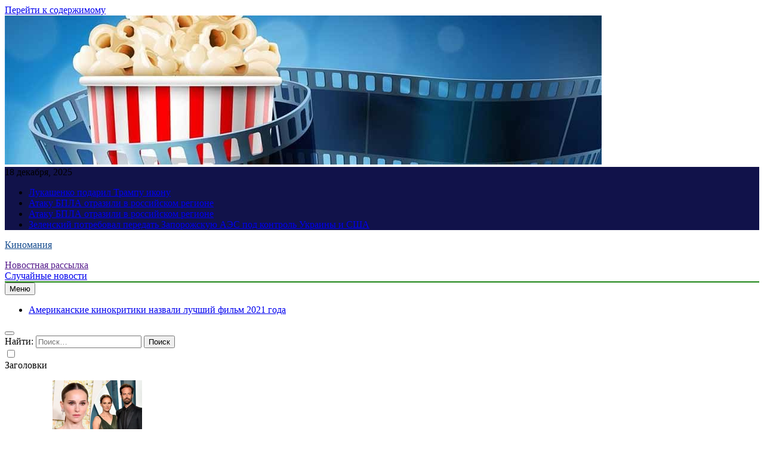

--- FILE ---
content_type: text/html; charset=UTF-8
request_url: https://kinomania-kolpashevo.ru/rossiyanin-shhekutev-naznachen-vremennym-ispolnyayushhim-obyazannosti-genseka-evropejskoj-konfederacii-boksa/
body_size: 18975
content:
<!doctype html>
<html lang="ru-RU">
<head>
	<meta charset="UTF-8">
	<meta name="viewport" content="width=device-width, initial-scale=1">
	<link rel="profile" href="https://gmpg.org/xfn/11">
	<title>Россиянин Щекутьев назначен временным исполняющим обязанности генсека Европейской конфедерации бокса &#8211; Киномания</title>
<meta name='robots' content='max-image-preview:large' />
<link rel="alternate" type="application/rss+xml" title="Киномания &raquo; Лента" href="https://kinomania-kolpashevo.ru/feed/" />
<script>
window._wpemojiSettings = {"baseUrl":"https:\/\/s.w.org\/images\/core\/emoji\/14.0.0\/72x72\/","ext":".png","svgUrl":"https:\/\/s.w.org\/images\/core\/emoji\/14.0.0\/svg\/","svgExt":".svg","source":{"concatemoji":"https:\/\/kinomania-kolpashevo.ru\/wp-includes\/js\/wp-emoji-release.min.js?ver=6.4.7"}};
/*! This file is auto-generated */
!function(i,n){var o,s,e;function c(e){try{var t={supportTests:e,timestamp:(new Date).valueOf()};sessionStorage.setItem(o,JSON.stringify(t))}catch(e){}}function p(e,t,n){e.clearRect(0,0,e.canvas.width,e.canvas.height),e.fillText(t,0,0);var t=new Uint32Array(e.getImageData(0,0,e.canvas.width,e.canvas.height).data),r=(e.clearRect(0,0,e.canvas.width,e.canvas.height),e.fillText(n,0,0),new Uint32Array(e.getImageData(0,0,e.canvas.width,e.canvas.height).data));return t.every(function(e,t){return e===r[t]})}function u(e,t,n){switch(t){case"flag":return n(e,"\ud83c\udff3\ufe0f\u200d\u26a7\ufe0f","\ud83c\udff3\ufe0f\u200b\u26a7\ufe0f")?!1:!n(e,"\ud83c\uddfa\ud83c\uddf3","\ud83c\uddfa\u200b\ud83c\uddf3")&&!n(e,"\ud83c\udff4\udb40\udc67\udb40\udc62\udb40\udc65\udb40\udc6e\udb40\udc67\udb40\udc7f","\ud83c\udff4\u200b\udb40\udc67\u200b\udb40\udc62\u200b\udb40\udc65\u200b\udb40\udc6e\u200b\udb40\udc67\u200b\udb40\udc7f");case"emoji":return!n(e,"\ud83e\udef1\ud83c\udffb\u200d\ud83e\udef2\ud83c\udfff","\ud83e\udef1\ud83c\udffb\u200b\ud83e\udef2\ud83c\udfff")}return!1}function f(e,t,n){var r="undefined"!=typeof WorkerGlobalScope&&self instanceof WorkerGlobalScope?new OffscreenCanvas(300,150):i.createElement("canvas"),a=r.getContext("2d",{willReadFrequently:!0}),o=(a.textBaseline="top",a.font="600 32px Arial",{});return e.forEach(function(e){o[e]=t(a,e,n)}),o}function t(e){var t=i.createElement("script");t.src=e,t.defer=!0,i.head.appendChild(t)}"undefined"!=typeof Promise&&(o="wpEmojiSettingsSupports",s=["flag","emoji"],n.supports={everything:!0,everythingExceptFlag:!0},e=new Promise(function(e){i.addEventListener("DOMContentLoaded",e,{once:!0})}),new Promise(function(t){var n=function(){try{var e=JSON.parse(sessionStorage.getItem(o));if("object"==typeof e&&"number"==typeof e.timestamp&&(new Date).valueOf()<e.timestamp+604800&&"object"==typeof e.supportTests)return e.supportTests}catch(e){}return null}();if(!n){if("undefined"!=typeof Worker&&"undefined"!=typeof OffscreenCanvas&&"undefined"!=typeof URL&&URL.createObjectURL&&"undefined"!=typeof Blob)try{var e="postMessage("+f.toString()+"("+[JSON.stringify(s),u.toString(),p.toString()].join(",")+"));",r=new Blob([e],{type:"text/javascript"}),a=new Worker(URL.createObjectURL(r),{name:"wpTestEmojiSupports"});return void(a.onmessage=function(e){c(n=e.data),a.terminate(),t(n)})}catch(e){}c(n=f(s,u,p))}t(n)}).then(function(e){for(var t in e)n.supports[t]=e[t],n.supports.everything=n.supports.everything&&n.supports[t],"flag"!==t&&(n.supports.everythingExceptFlag=n.supports.everythingExceptFlag&&n.supports[t]);n.supports.everythingExceptFlag=n.supports.everythingExceptFlag&&!n.supports.flag,n.DOMReady=!1,n.readyCallback=function(){n.DOMReady=!0}}).then(function(){return e}).then(function(){var e;n.supports.everything||(n.readyCallback(),(e=n.source||{}).concatemoji?t(e.concatemoji):e.wpemoji&&e.twemoji&&(t(e.twemoji),t(e.wpemoji)))}))}((window,document),window._wpemojiSettings);
</script>
<style id='wp-emoji-styles-inline-css'>

	img.wp-smiley, img.emoji {
		display: inline !important;
		border: none !important;
		box-shadow: none !important;
		height: 1em !important;
		width: 1em !important;
		margin: 0 0.07em !important;
		vertical-align: -0.1em !important;
		background: none !important;
		padding: 0 !important;
	}
</style>
<link rel='stylesheet' id='wp-block-library-css' href='https://kinomania-kolpashevo.ru/wp-includes/css/dist/block-library/style.min.css?ver=6.4.7' media='all' />
<style id='classic-theme-styles-inline-css'>
/*! This file is auto-generated */
.wp-block-button__link{color:#fff;background-color:#32373c;border-radius:9999px;box-shadow:none;text-decoration:none;padding:calc(.667em + 2px) calc(1.333em + 2px);font-size:1.125em}.wp-block-file__button{background:#32373c;color:#fff;text-decoration:none}
</style>
<style id='global-styles-inline-css'>
body{--wp--preset--color--black: #000000;--wp--preset--color--cyan-bluish-gray: #abb8c3;--wp--preset--color--white: #ffffff;--wp--preset--color--pale-pink: #f78da7;--wp--preset--color--vivid-red: #cf2e2e;--wp--preset--color--luminous-vivid-orange: #ff6900;--wp--preset--color--luminous-vivid-amber: #fcb900;--wp--preset--color--light-green-cyan: #7bdcb5;--wp--preset--color--vivid-green-cyan: #00d084;--wp--preset--color--pale-cyan-blue: #8ed1fc;--wp--preset--color--vivid-cyan-blue: #0693e3;--wp--preset--color--vivid-purple: #9b51e0;--wp--preset--gradient--vivid-cyan-blue-to-vivid-purple: linear-gradient(135deg,rgba(6,147,227,1) 0%,rgb(155,81,224) 100%);--wp--preset--gradient--light-green-cyan-to-vivid-green-cyan: linear-gradient(135deg,rgb(122,220,180) 0%,rgb(0,208,130) 100%);--wp--preset--gradient--luminous-vivid-amber-to-luminous-vivid-orange: linear-gradient(135deg,rgba(252,185,0,1) 0%,rgba(255,105,0,1) 100%);--wp--preset--gradient--luminous-vivid-orange-to-vivid-red: linear-gradient(135deg,rgba(255,105,0,1) 0%,rgb(207,46,46) 100%);--wp--preset--gradient--very-light-gray-to-cyan-bluish-gray: linear-gradient(135deg,rgb(238,238,238) 0%,rgb(169,184,195) 100%);--wp--preset--gradient--cool-to-warm-spectrum: linear-gradient(135deg,rgb(74,234,220) 0%,rgb(151,120,209) 20%,rgb(207,42,186) 40%,rgb(238,44,130) 60%,rgb(251,105,98) 80%,rgb(254,248,76) 100%);--wp--preset--gradient--blush-light-purple: linear-gradient(135deg,rgb(255,206,236) 0%,rgb(152,150,240) 100%);--wp--preset--gradient--blush-bordeaux: linear-gradient(135deg,rgb(254,205,165) 0%,rgb(254,45,45) 50%,rgb(107,0,62) 100%);--wp--preset--gradient--luminous-dusk: linear-gradient(135deg,rgb(255,203,112) 0%,rgb(199,81,192) 50%,rgb(65,88,208) 100%);--wp--preset--gradient--pale-ocean: linear-gradient(135deg,rgb(255,245,203) 0%,rgb(182,227,212) 50%,rgb(51,167,181) 100%);--wp--preset--gradient--electric-grass: linear-gradient(135deg,rgb(202,248,128) 0%,rgb(113,206,126) 100%);--wp--preset--gradient--midnight: linear-gradient(135deg,rgb(2,3,129) 0%,rgb(40,116,252) 100%);--wp--preset--font-size--small: 13px;--wp--preset--font-size--medium: 20px;--wp--preset--font-size--large: 36px;--wp--preset--font-size--x-large: 42px;--wp--preset--spacing--20: 0.44rem;--wp--preset--spacing--30: 0.67rem;--wp--preset--spacing--40: 1rem;--wp--preset--spacing--50: 1.5rem;--wp--preset--spacing--60: 2.25rem;--wp--preset--spacing--70: 3.38rem;--wp--preset--spacing--80: 5.06rem;--wp--preset--shadow--natural: 6px 6px 9px rgba(0, 0, 0, 0.2);--wp--preset--shadow--deep: 12px 12px 50px rgba(0, 0, 0, 0.4);--wp--preset--shadow--sharp: 6px 6px 0px rgba(0, 0, 0, 0.2);--wp--preset--shadow--outlined: 6px 6px 0px -3px rgba(255, 255, 255, 1), 6px 6px rgba(0, 0, 0, 1);--wp--preset--shadow--crisp: 6px 6px 0px rgba(0, 0, 0, 1);}:where(.is-layout-flex){gap: 0.5em;}:where(.is-layout-grid){gap: 0.5em;}body .is-layout-flow > .alignleft{float: left;margin-inline-start: 0;margin-inline-end: 2em;}body .is-layout-flow > .alignright{float: right;margin-inline-start: 2em;margin-inline-end: 0;}body .is-layout-flow > .aligncenter{margin-left: auto !important;margin-right: auto !important;}body .is-layout-constrained > .alignleft{float: left;margin-inline-start: 0;margin-inline-end: 2em;}body .is-layout-constrained > .alignright{float: right;margin-inline-start: 2em;margin-inline-end: 0;}body .is-layout-constrained > .aligncenter{margin-left: auto !important;margin-right: auto !important;}body .is-layout-constrained > :where(:not(.alignleft):not(.alignright):not(.alignfull)){max-width: var(--wp--style--global--content-size);margin-left: auto !important;margin-right: auto !important;}body .is-layout-constrained > .alignwide{max-width: var(--wp--style--global--wide-size);}body .is-layout-flex{display: flex;}body .is-layout-flex{flex-wrap: wrap;align-items: center;}body .is-layout-flex > *{margin: 0;}body .is-layout-grid{display: grid;}body .is-layout-grid > *{margin: 0;}:where(.wp-block-columns.is-layout-flex){gap: 2em;}:where(.wp-block-columns.is-layout-grid){gap: 2em;}:where(.wp-block-post-template.is-layout-flex){gap: 1.25em;}:where(.wp-block-post-template.is-layout-grid){gap: 1.25em;}.has-black-color{color: var(--wp--preset--color--black) !important;}.has-cyan-bluish-gray-color{color: var(--wp--preset--color--cyan-bluish-gray) !important;}.has-white-color{color: var(--wp--preset--color--white) !important;}.has-pale-pink-color{color: var(--wp--preset--color--pale-pink) !important;}.has-vivid-red-color{color: var(--wp--preset--color--vivid-red) !important;}.has-luminous-vivid-orange-color{color: var(--wp--preset--color--luminous-vivid-orange) !important;}.has-luminous-vivid-amber-color{color: var(--wp--preset--color--luminous-vivid-amber) !important;}.has-light-green-cyan-color{color: var(--wp--preset--color--light-green-cyan) !important;}.has-vivid-green-cyan-color{color: var(--wp--preset--color--vivid-green-cyan) !important;}.has-pale-cyan-blue-color{color: var(--wp--preset--color--pale-cyan-blue) !important;}.has-vivid-cyan-blue-color{color: var(--wp--preset--color--vivid-cyan-blue) !important;}.has-vivid-purple-color{color: var(--wp--preset--color--vivid-purple) !important;}.has-black-background-color{background-color: var(--wp--preset--color--black) !important;}.has-cyan-bluish-gray-background-color{background-color: var(--wp--preset--color--cyan-bluish-gray) !important;}.has-white-background-color{background-color: var(--wp--preset--color--white) !important;}.has-pale-pink-background-color{background-color: var(--wp--preset--color--pale-pink) !important;}.has-vivid-red-background-color{background-color: var(--wp--preset--color--vivid-red) !important;}.has-luminous-vivid-orange-background-color{background-color: var(--wp--preset--color--luminous-vivid-orange) !important;}.has-luminous-vivid-amber-background-color{background-color: var(--wp--preset--color--luminous-vivid-amber) !important;}.has-light-green-cyan-background-color{background-color: var(--wp--preset--color--light-green-cyan) !important;}.has-vivid-green-cyan-background-color{background-color: var(--wp--preset--color--vivid-green-cyan) !important;}.has-pale-cyan-blue-background-color{background-color: var(--wp--preset--color--pale-cyan-blue) !important;}.has-vivid-cyan-blue-background-color{background-color: var(--wp--preset--color--vivid-cyan-blue) !important;}.has-vivid-purple-background-color{background-color: var(--wp--preset--color--vivid-purple) !important;}.has-black-border-color{border-color: var(--wp--preset--color--black) !important;}.has-cyan-bluish-gray-border-color{border-color: var(--wp--preset--color--cyan-bluish-gray) !important;}.has-white-border-color{border-color: var(--wp--preset--color--white) !important;}.has-pale-pink-border-color{border-color: var(--wp--preset--color--pale-pink) !important;}.has-vivid-red-border-color{border-color: var(--wp--preset--color--vivid-red) !important;}.has-luminous-vivid-orange-border-color{border-color: var(--wp--preset--color--luminous-vivid-orange) !important;}.has-luminous-vivid-amber-border-color{border-color: var(--wp--preset--color--luminous-vivid-amber) !important;}.has-light-green-cyan-border-color{border-color: var(--wp--preset--color--light-green-cyan) !important;}.has-vivid-green-cyan-border-color{border-color: var(--wp--preset--color--vivid-green-cyan) !important;}.has-pale-cyan-blue-border-color{border-color: var(--wp--preset--color--pale-cyan-blue) !important;}.has-vivid-cyan-blue-border-color{border-color: var(--wp--preset--color--vivid-cyan-blue) !important;}.has-vivid-purple-border-color{border-color: var(--wp--preset--color--vivid-purple) !important;}.has-vivid-cyan-blue-to-vivid-purple-gradient-background{background: var(--wp--preset--gradient--vivid-cyan-blue-to-vivid-purple) !important;}.has-light-green-cyan-to-vivid-green-cyan-gradient-background{background: var(--wp--preset--gradient--light-green-cyan-to-vivid-green-cyan) !important;}.has-luminous-vivid-amber-to-luminous-vivid-orange-gradient-background{background: var(--wp--preset--gradient--luminous-vivid-amber-to-luminous-vivid-orange) !important;}.has-luminous-vivid-orange-to-vivid-red-gradient-background{background: var(--wp--preset--gradient--luminous-vivid-orange-to-vivid-red) !important;}.has-very-light-gray-to-cyan-bluish-gray-gradient-background{background: var(--wp--preset--gradient--very-light-gray-to-cyan-bluish-gray) !important;}.has-cool-to-warm-spectrum-gradient-background{background: var(--wp--preset--gradient--cool-to-warm-spectrum) !important;}.has-blush-light-purple-gradient-background{background: var(--wp--preset--gradient--blush-light-purple) !important;}.has-blush-bordeaux-gradient-background{background: var(--wp--preset--gradient--blush-bordeaux) !important;}.has-luminous-dusk-gradient-background{background: var(--wp--preset--gradient--luminous-dusk) !important;}.has-pale-ocean-gradient-background{background: var(--wp--preset--gradient--pale-ocean) !important;}.has-electric-grass-gradient-background{background: var(--wp--preset--gradient--electric-grass) !important;}.has-midnight-gradient-background{background: var(--wp--preset--gradient--midnight) !important;}.has-small-font-size{font-size: var(--wp--preset--font-size--small) !important;}.has-medium-font-size{font-size: var(--wp--preset--font-size--medium) !important;}.has-large-font-size{font-size: var(--wp--preset--font-size--large) !important;}.has-x-large-font-size{font-size: var(--wp--preset--font-size--x-large) !important;}
.wp-block-navigation a:where(:not(.wp-element-button)){color: inherit;}
:where(.wp-block-post-template.is-layout-flex){gap: 1.25em;}:where(.wp-block-post-template.is-layout-grid){gap: 1.25em;}
:where(.wp-block-columns.is-layout-flex){gap: 2em;}:where(.wp-block-columns.is-layout-grid){gap: 2em;}
.wp-block-pullquote{font-size: 1.5em;line-height: 1.6;}
</style>
<link rel='stylesheet' id='jquery-smooth-scroll-css' href='https://kinomania-kolpashevo.ru/wp-content/plugins/jquery-smooth-scroll/css/style.css?ver=6.4.7' media='all' />
<link rel='stylesheet' id='fontawesome-css' href='https://kinomania-kolpashevo.ru/wp-content/themes/newsmatic/assets/lib/fontawesome/css/all.min.css?ver=5.15.3' media='all' />
<link rel='stylesheet' id='slick-css' href='https://kinomania-kolpashevo.ru/wp-content/themes/newsmatic/assets/lib/slick/slick.css?ver=1.8.1' media='all' />
<link rel='stylesheet' id='newsmatic-typo-fonts-css' href='https://kinomania-kolpashevo.ru/wp-content/fonts/031d2f20df77c468d01f0305c85cad7b.css' media='all' />
<link rel='stylesheet' id='newsmatic-style-css' href='https://kinomania-kolpashevo.ru/wp-content/themes/newsmatic/style.css?ver=1.2.14' media='all' />
<style id='newsmatic-style-inline-css'>
body.newsmatic_font_typography{ --newsmatic-global-preset-color-1: #64748b;}
 body.newsmatic_font_typography{ --newsmatic-global-preset-color-2: #27272a;}
 body.newsmatic_font_typography{ --newsmatic-global-preset-color-3: #ef4444;}
 body.newsmatic_font_typography{ --newsmatic-global-preset-color-4: #eab308;}
 body.newsmatic_font_typography{ --newsmatic-global-preset-color-5: #84cc16;}
 body.newsmatic_font_typography{ --newsmatic-global-preset-color-6: #22c55e;}
 body.newsmatic_font_typography{ --newsmatic-global-preset-color-7: #06b6d4;}
 body.newsmatic_font_typography{ --newsmatic-global-preset-color-8: #0284c7;}
 body.newsmatic_font_typography{ --newsmatic-global-preset-color-9: #6366f1;}
 body.newsmatic_font_typography{ --newsmatic-global-preset-color-10: #84cc16;}
 body.newsmatic_font_typography{ --newsmatic-global-preset-color-11: #a855f7;}
 body.newsmatic_font_typography{ --newsmatic-global-preset-color-12: #f43f5e;}
 body.newsmatic_font_typography{ --newsmatic-global-preset-gradient-color-1: linear-gradient( 135deg, #485563 10%, #29323c 100%);}
 body.newsmatic_font_typography{ --newsmatic-global-preset-gradient-color-2: linear-gradient( 135deg, #FF512F 10%, #F09819 100%);}
 body.newsmatic_font_typography{ --newsmatic-global-preset-gradient-color-3: linear-gradient( 135deg, #00416A 10%, #E4E5E6 100%);}
 body.newsmatic_font_typography{ --newsmatic-global-preset-gradient-color-4: linear-gradient( 135deg, #CE9FFC 10%, #7367F0 100%);}
 body.newsmatic_font_typography{ --newsmatic-global-preset-gradient-color-5: linear-gradient( 135deg, #90F7EC 10%, #32CCBC 100%);}
 body.newsmatic_font_typography{ --newsmatic-global-preset-gradient-color-6: linear-gradient( 135deg, #81FBB8 10%, #28C76F 100%);}
 body.newsmatic_font_typography{ --newsmatic-global-preset-gradient-color-7: linear-gradient( 135deg, #EB3349 10%, #F45C43 100%);}
 body.newsmatic_font_typography{ --newsmatic-global-preset-gradient-color-8: linear-gradient( 135deg, #FFF720 10%, #3CD500 100%);}
 body.newsmatic_font_typography{ --newsmatic-global-preset-gradient-color-9: linear-gradient( 135deg, #FF96F9 10%, #C32BAC 100%);}
 body.newsmatic_font_typography{ --newsmatic-global-preset-gradient-color-10: linear-gradient( 135deg, #69FF97 10%, #00E4FF 100%);}
 body.newsmatic_font_typography{ --newsmatic-global-preset-gradient-color-11: linear-gradient( 135deg, #3C8CE7 10%, #00EAFF 100%);}
 body.newsmatic_font_typography{ --newsmatic-global-preset-gradient-color-12: linear-gradient( 135deg, #FF7AF5 10%, #513162 100%);}
 body.newsmatic_font_typography{ --theme-block-top-border-color: #1b8415;}
.newsmatic_font_typography { --header-padding: 35px;} .newsmatic_font_typography { --header-padding-tablet: 30px;} .newsmatic_font_typography { --header-padding-smartphone: 30px;}.newsmatic_main_body .site-header.layout--default .top-header{ background: #11124a}.newsmatic_font_typography .header-custom-button{ background: linear-gradient(135deg,rgb(178,7,29) 0%,rgb(1,1,1) 100%)}.newsmatic_font_typography .header-custom-button:hover{ background: #b2071d}.newsmatic_font_typography { --site-title-family : Roboto; }
.newsmatic_font_typography { --site-title-weight : 700; }
.newsmatic_font_typography { --site-title-texttransform : capitalize; }
.newsmatic_font_typography { --site-title-textdecoration : none; }
.newsmatic_font_typography { --site-title-size : 45px; }
.newsmatic_font_typography { --site-title-size-tab : 43px; }
.newsmatic_font_typography { --site-title-size-mobile : 40px; }
.newsmatic_font_typography { --site-title-lineheight : 45px; }
.newsmatic_font_typography { --site-title-lineheight-tab : 42px; }
.newsmatic_font_typography { --site-title-lineheight-mobile : 40px; }
.newsmatic_font_typography { --site-title-letterspacing : 0px; }
.newsmatic_font_typography { --site-title-letterspacing-tab : 0px; }
.newsmatic_font_typography { --site-title-letterspacing-mobile : 0px; }
body .site-branding img.custom-logo{ width: 230px; }@media(max-width: 940px) { body .site-branding img.custom-logo{ width: 200px; } }
@media(max-width: 610px) { body .site-branding img.custom-logo{ width: 200px; } }
.newsmatic_font_typography  { --sidebar-toggle-color: #525252;}.newsmatic_font_typography  { --sidebar-toggle-color-hover : #1B8415; }.newsmatic_font_typography  { --search-color: #525252;}.newsmatic_font_typography  { --search-color-hover : #1B8415; }.newsmatic_main_body { --site-bk-color: #060f18}.newsmatic_font_typography  { --move-to-top-background-color: #1B8415;}.newsmatic_font_typography  { --move-to-top-background-color-hover : #1B8415; }.newsmatic_font_typography  { --move-to-top-color: #fff;}.newsmatic_font_typography  { --move-to-top-color-hover : #fff; }@media(max-width: 610px) { .ads-banner{ display : block;} }@media(max-width: 610px) { body #newsmatic-scroll-to-top.show{ display : none;} }body .site-header.layout--default .menu-section .row{ border-top: 1px solid #1B8415;}body .site-footer.dark_bk{ border-top: 5px solid #1B8415;}.newsmatic_font_typography  { --custom-btn-color: #ffffff;}.newsmatic_font_typography  { --custom-btn-color-hover : #ffffff; } body.newsmatic_main_body{ --theme-color-red: #153585;} body.newsmatic_dark_mode{ --theme-color-red: #153585;}body .post-categories .cat-item.cat-80 { background-color : #1B8415} body .newsmatic-category-no-bk .post-categories .cat-item.cat-80 a  { color : #1B8415} body.single .post-categories .cat-item.cat-80 { background-color : #1B8415} body .post-categories .cat-item.cat-25 { background-color : #1B8415} body .newsmatic-category-no-bk .post-categories .cat-item.cat-25 a  { color : #1B8415} body.single .post-categories .cat-item.cat-25 { background-color : #1B8415} body .post-categories .cat-item.cat-1 { background-color : #1B8415} body .newsmatic-category-no-bk .post-categories .cat-item.cat-1 a  { color : #1B8415} body.single .post-categories .cat-item.cat-1 { background-color : #1B8415} body .post-categories .cat-item.cat-38 { background-color : #1B8415} body .newsmatic-category-no-bk .post-categories .cat-item.cat-38 a  { color : #1B8415} body.single .post-categories .cat-item.cat-38 { background-color : #1B8415} body .post-categories .cat-item.cat-88 { background-color : #1B8415} body .newsmatic-category-no-bk .post-categories .cat-item.cat-88 a  { color : #1B8415} body.single .post-categories .cat-item.cat-88 { background-color : #1B8415} body .post-categories .cat-item.cat-34 { background-color : #1B8415} body .newsmatic-category-no-bk .post-categories .cat-item.cat-34 a  { color : #1B8415} body.single .post-categories .cat-item.cat-34 { background-color : #1B8415} body .post-categories .cat-item.cat-67 { background-color : #1B8415} body .newsmatic-category-no-bk .post-categories .cat-item.cat-67 a  { color : #1B8415} body.single .post-categories .cat-item.cat-67 { background-color : #1B8415} body .post-categories .cat-item.cat-20 { background-color : #1B8415} body .newsmatic-category-no-bk .post-categories .cat-item.cat-20 a  { color : #1B8415} body.single .post-categories .cat-item.cat-20 { background-color : #1B8415} body .post-categories .cat-item.cat-63 { background-color : #1B8415} body .newsmatic-category-no-bk .post-categories .cat-item.cat-63 a  { color : #1B8415} body.single .post-categories .cat-item.cat-63 { background-color : #1B8415} body .post-categories .cat-item.cat-35 { background-color : #1B8415} body .newsmatic-category-no-bk .post-categories .cat-item.cat-35 a  { color : #1B8415} body.single .post-categories .cat-item.cat-35 { background-color : #1B8415} body .post-categories .cat-item.cat-61 { background-color : #1B8415} body .newsmatic-category-no-bk .post-categories .cat-item.cat-61 a  { color : #1B8415} body.single .post-categories .cat-item.cat-61 { background-color : #1B8415} body .post-categories .cat-item.cat-24 { background-color : #1B8415} body .newsmatic-category-no-bk .post-categories .cat-item.cat-24 a  { color : #1B8415} body.single .post-categories .cat-item.cat-24 { background-color : #1B8415} body .post-categories .cat-item.cat-85 { background-color : #1B8415} body .newsmatic-category-no-bk .post-categories .cat-item.cat-85 a  { color : #1B8415} body.single .post-categories .cat-item.cat-85 { background-color : #1B8415} body .post-categories .cat-item.cat-74 { background-color : #1B8415} body .newsmatic-category-no-bk .post-categories .cat-item.cat-74 a  { color : #1B8415} body.single .post-categories .cat-item.cat-74 { background-color : #1B8415} body .post-categories .cat-item.cat-86 { background-color : #1B8415} body .newsmatic-category-no-bk .post-categories .cat-item.cat-86 a  { color : #1B8415} body.single .post-categories .cat-item.cat-86 { background-color : #1B8415} body .post-categories .cat-item.cat-70 { background-color : #1B8415} body .newsmatic-category-no-bk .post-categories .cat-item.cat-70 a  { color : #1B8415} body.single .post-categories .cat-item.cat-70 { background-color : #1B8415} body .post-categories .cat-item.cat-49 { background-color : #1B8415} body .newsmatic-category-no-bk .post-categories .cat-item.cat-49 a  { color : #1B8415} body.single .post-categories .cat-item.cat-49 { background-color : #1B8415} body .post-categories .cat-item.cat-13 { background-color : #1B8415} body .newsmatic-category-no-bk .post-categories .cat-item.cat-13 a  { color : #1B8415} body.single .post-categories .cat-item.cat-13 { background-color : #1B8415} body .post-categories .cat-item.cat-6 { background-color : #1B8415} body .newsmatic-category-no-bk .post-categories .cat-item.cat-6 a  { color : #1B8415} body.single .post-categories .cat-item.cat-6 { background-color : #1B8415} body .post-categories .cat-item.cat-84 { background-color : #1B8415} body .newsmatic-category-no-bk .post-categories .cat-item.cat-84 a  { color : #1B8415} body.single .post-categories .cat-item.cat-84 { background-color : #1B8415} body .post-categories .cat-item.cat-77 { background-color : #1B8415} body .newsmatic-category-no-bk .post-categories .cat-item.cat-77 a  { color : #1B8415} body.single .post-categories .cat-item.cat-77 { background-color : #1B8415} body .post-categories .cat-item.cat-3 { background-color : #1B8415} body .newsmatic-category-no-bk .post-categories .cat-item.cat-3 a  { color : #1B8415} body.single .post-categories .cat-item.cat-3 { background-color : #1B8415} body .post-categories .cat-item.cat-76 { background-color : #1B8415} body .newsmatic-category-no-bk .post-categories .cat-item.cat-76 a  { color : #1B8415} body.single .post-categories .cat-item.cat-76 { background-color : #1B8415} body .post-categories .cat-item.cat-41 { background-color : #1B8415} body .newsmatic-category-no-bk .post-categories .cat-item.cat-41 a  { color : #1B8415} body.single .post-categories .cat-item.cat-41 { background-color : #1B8415} body .post-categories .cat-item.cat-40 { background-color : #1B8415} body .newsmatic-category-no-bk .post-categories .cat-item.cat-40 a  { color : #1B8415} body.single .post-categories .cat-item.cat-40 { background-color : #1B8415} body .post-categories .cat-item.cat-44 { background-color : #1B8415} body .newsmatic-category-no-bk .post-categories .cat-item.cat-44 a  { color : #1B8415} body.single .post-categories .cat-item.cat-44 { background-color : #1B8415} body .post-categories .cat-item.cat-68 { background-color : #1B8415} body .newsmatic-category-no-bk .post-categories .cat-item.cat-68 a  { color : #1B8415} body.single .post-categories .cat-item.cat-68 { background-color : #1B8415} body .post-categories .cat-item.cat-78 { background-color : #1B8415} body .newsmatic-category-no-bk .post-categories .cat-item.cat-78 a  { color : #1B8415} body.single .post-categories .cat-item.cat-78 { background-color : #1B8415} body .post-categories .cat-item.cat-18 { background-color : #1B8415} body .newsmatic-category-no-bk .post-categories .cat-item.cat-18 a  { color : #1B8415} body.single .post-categories .cat-item.cat-18 { background-color : #1B8415} body .post-categories .cat-item.cat-36 { background-color : #1B8415} body .newsmatic-category-no-bk .post-categories .cat-item.cat-36 a  { color : #1B8415} body.single .post-categories .cat-item.cat-36 { background-color : #1B8415} body .post-categories .cat-item.cat-33 { background-color : #1B8415} body .newsmatic-category-no-bk .post-categories .cat-item.cat-33 a  { color : #1B8415} body.single .post-categories .cat-item.cat-33 { background-color : #1B8415} body .post-categories .cat-item.cat-51 { background-color : #1B8415} body .newsmatic-category-no-bk .post-categories .cat-item.cat-51 a  { color : #1B8415} body.single .post-categories .cat-item.cat-51 { background-color : #1B8415} body .post-categories .cat-item.cat-54 { background-color : #1B8415} body .newsmatic-category-no-bk .post-categories .cat-item.cat-54 a  { color : #1B8415} body.single .post-categories .cat-item.cat-54 { background-color : #1B8415} body .post-categories .cat-item.cat-69 { background-color : #1B8415} body .newsmatic-category-no-bk .post-categories .cat-item.cat-69 a  { color : #1B8415} body.single .post-categories .cat-item.cat-69 { background-color : #1B8415} body .post-categories .cat-item.cat-53 { background-color : #1B8415} body .newsmatic-category-no-bk .post-categories .cat-item.cat-53 a  { color : #1B8415} body.single .post-categories .cat-item.cat-53 { background-color : #1B8415} body .post-categories .cat-item.cat-12 { background-color : #1B8415} body .newsmatic-category-no-bk .post-categories .cat-item.cat-12 a  { color : #1B8415} body.single .post-categories .cat-item.cat-12 { background-color : #1B8415} body .post-categories .cat-item.cat-79 { background-color : #1B8415} body .newsmatic-category-no-bk .post-categories .cat-item.cat-79 a  { color : #1B8415} body.single .post-categories .cat-item.cat-79 { background-color : #1B8415} body .post-categories .cat-item.cat-11 { background-color : #1B8415} body .newsmatic-category-no-bk .post-categories .cat-item.cat-11 a  { color : #1B8415} body.single .post-categories .cat-item.cat-11 { background-color : #1B8415} body .post-categories .cat-item.cat-72 { background-color : #1B8415} body .newsmatic-category-no-bk .post-categories .cat-item.cat-72 a  { color : #1B8415} body.single .post-categories .cat-item.cat-72 { background-color : #1B8415} body .post-categories .cat-item.cat-62 { background-color : #1B8415} body .newsmatic-category-no-bk .post-categories .cat-item.cat-62 a  { color : #1B8415} body.single .post-categories .cat-item.cat-62 { background-color : #1B8415} body .post-categories .cat-item.cat-48 { background-color : #1B8415} body .newsmatic-category-no-bk .post-categories .cat-item.cat-48 a  { color : #1B8415} body.single .post-categories .cat-item.cat-48 { background-color : #1B8415} body .post-categories .cat-item.cat-30 { background-color : #1B8415} body .newsmatic-category-no-bk .post-categories .cat-item.cat-30 a  { color : #1B8415} body.single .post-categories .cat-item.cat-30 { background-color : #1B8415} body .post-categories .cat-item.cat-31 { background-color : #1B8415} body .newsmatic-category-no-bk .post-categories .cat-item.cat-31 a  { color : #1B8415} body.single .post-categories .cat-item.cat-31 { background-color : #1B8415} body .post-categories .cat-item.cat-37 { background-color : #1B8415} body .newsmatic-category-no-bk .post-categories .cat-item.cat-37 a  { color : #1B8415} body.single .post-categories .cat-item.cat-37 { background-color : #1B8415} body .post-categories .cat-item.cat-75 { background-color : #1B8415} body .newsmatic-category-no-bk .post-categories .cat-item.cat-75 a  { color : #1B8415} body.single .post-categories .cat-item.cat-75 { background-color : #1B8415} body .post-categories .cat-item.cat-7 { background-color : #1B8415} body .newsmatic-category-no-bk .post-categories .cat-item.cat-7 a  { color : #1B8415} body.single .post-categories .cat-item.cat-7 { background-color : #1B8415} body .post-categories .cat-item.cat-71 { background-color : #1B8415} body .newsmatic-category-no-bk .post-categories .cat-item.cat-71 a  { color : #1B8415} body.single .post-categories .cat-item.cat-71 { background-color : #1B8415} body .post-categories .cat-item.cat-81 { background-color : #1B8415} body .newsmatic-category-no-bk .post-categories .cat-item.cat-81 a  { color : #1B8415} body.single .post-categories .cat-item.cat-81 { background-color : #1B8415} body .post-categories .cat-item.cat-45 { background-color : #1B8415} body .newsmatic-category-no-bk .post-categories .cat-item.cat-45 a  { color : #1B8415} body.single .post-categories .cat-item.cat-45 { background-color : #1B8415} body .post-categories .cat-item.cat-42 { background-color : #1B8415} body .newsmatic-category-no-bk .post-categories .cat-item.cat-42 a  { color : #1B8415} body.single .post-categories .cat-item.cat-42 { background-color : #1B8415} body .post-categories .cat-item.cat-57 { background-color : #1B8415} body .newsmatic-category-no-bk .post-categories .cat-item.cat-57 a  { color : #1B8415} body.single .post-categories .cat-item.cat-57 { background-color : #1B8415} body .post-categories .cat-item.cat-58 { background-color : #1B8415} body .newsmatic-category-no-bk .post-categories .cat-item.cat-58 a  { color : #1B8415} body.single .post-categories .cat-item.cat-58 { background-color : #1B8415} body .post-categories .cat-item.cat-4 { background-color : #1B8415} body .newsmatic-category-no-bk .post-categories .cat-item.cat-4 a  { color : #1B8415} body.single .post-categories .cat-item.cat-4 { background-color : #1B8415} body .post-categories .cat-item.cat-32 { background-color : #1B8415} body .newsmatic-category-no-bk .post-categories .cat-item.cat-32 a  { color : #1B8415} body.single .post-categories .cat-item.cat-32 { background-color : #1B8415} body .post-categories .cat-item.cat-16 { background-color : #1B8415} body .newsmatic-category-no-bk .post-categories .cat-item.cat-16 a  { color : #1B8415} body.single .post-categories .cat-item.cat-16 { background-color : #1B8415} body .post-categories .cat-item.cat-87 { background-color : #1B8415} body .newsmatic-category-no-bk .post-categories .cat-item.cat-87 a  { color : #1B8415} body.single .post-categories .cat-item.cat-87 { background-color : #1B8415} body .post-categories .cat-item.cat-89 { background-color : #1B8415} body .newsmatic-category-no-bk .post-categories .cat-item.cat-89 a  { color : #1B8415} body.single .post-categories .cat-item.cat-89 { background-color : #1B8415} body .post-categories .cat-item.cat-39 { background-color : #1B8415} body .newsmatic-category-no-bk .post-categories .cat-item.cat-39 a  { color : #1B8415} body.single .post-categories .cat-item.cat-39 { background-color : #1B8415} body .post-categories .cat-item.cat-5 { background-color : #1B8415} body .newsmatic-category-no-bk .post-categories .cat-item.cat-5 a  { color : #1B8415} body.single .post-categories .cat-item.cat-5 { background-color : #1B8415} body .post-categories .cat-item.cat-14 { background-color : #1B8415} body .newsmatic-category-no-bk .post-categories .cat-item.cat-14 a  { color : #1B8415} body.single .post-categories .cat-item.cat-14 { background-color : #1B8415} body .post-categories .cat-item.cat-15 { background-color : #1B8415} body .newsmatic-category-no-bk .post-categories .cat-item.cat-15 a  { color : #1B8415} body.single .post-categories .cat-item.cat-15 { background-color : #1B8415} body .post-categories .cat-item.cat-28 { background-color : #1B8415} body .newsmatic-category-no-bk .post-categories .cat-item.cat-28 a  { color : #1B8415} body.single .post-categories .cat-item.cat-28 { background-color : #1B8415} body .post-categories .cat-item.cat-43 { background-color : #1B8415} body .newsmatic-category-no-bk .post-categories .cat-item.cat-43 a  { color : #1B8415} body.single .post-categories .cat-item.cat-43 { background-color : #1B8415} body .post-categories .cat-item.cat-60 { background-color : #1B8415} body .newsmatic-category-no-bk .post-categories .cat-item.cat-60 a  { color : #1B8415} body.single .post-categories .cat-item.cat-60 { background-color : #1B8415} body .post-categories .cat-item.cat-10 { background-color : #1B8415} body .newsmatic-category-no-bk .post-categories .cat-item.cat-10 a  { color : #1B8415} body.single .post-categories .cat-item.cat-10 { background-color : #1B8415} body .post-categories .cat-item.cat-9 { background-color : #1B8415} body .newsmatic-category-no-bk .post-categories .cat-item.cat-9 a  { color : #1B8415} body.single .post-categories .cat-item.cat-9 { background-color : #1B8415} body .post-categories .cat-item.cat-73 { background-color : #1B8415} body .newsmatic-category-no-bk .post-categories .cat-item.cat-73 a  { color : #1B8415} body.single .post-categories .cat-item.cat-73 { background-color : #1B8415} body .post-categories .cat-item.cat-56 { background-color : #1B8415} body .newsmatic-category-no-bk .post-categories .cat-item.cat-56 a  { color : #1B8415} body.single .post-categories .cat-item.cat-56 { background-color : #1B8415} body .post-categories .cat-item.cat-47 { background-color : #1B8415} body .newsmatic-category-no-bk .post-categories .cat-item.cat-47 a  { color : #1B8415} body.single .post-categories .cat-item.cat-47 { background-color : #1B8415} body .post-categories .cat-item.cat-65 { background-color : #1B8415} body .newsmatic-category-no-bk .post-categories .cat-item.cat-65 a  { color : #1B8415} body.single .post-categories .cat-item.cat-65 { background-color : #1B8415} body .post-categories .cat-item.cat-59 { background-color : #1B8415} body .newsmatic-category-no-bk .post-categories .cat-item.cat-59 a  { color : #1B8415} body.single .post-categories .cat-item.cat-59 { background-color : #1B8415} body .post-categories .cat-item.cat-52 { background-color : #1B8415} body .newsmatic-category-no-bk .post-categories .cat-item.cat-52 a  { color : #1B8415} body.single .post-categories .cat-item.cat-52 { background-color : #1B8415} body .post-categories .cat-item.cat-46 { background-color : #1B8415} body .newsmatic-category-no-bk .post-categories .cat-item.cat-46 a  { color : #1B8415} body.single .post-categories .cat-item.cat-46 { background-color : #1B8415} body .post-categories .cat-item.cat-50 { background-color : #1B8415} body .newsmatic-category-no-bk .post-categories .cat-item.cat-50 a  { color : #1B8415} body.single .post-categories .cat-item.cat-50 { background-color : #1B8415} body .post-categories .cat-item.cat-8 { background-color : #1B8415} body .newsmatic-category-no-bk .post-categories .cat-item.cat-8 a  { color : #1B8415} body.single .post-categories .cat-item.cat-8 { background-color : #1B8415} body .post-categories .cat-item.cat-26 { background-color : #1B8415} body .newsmatic-category-no-bk .post-categories .cat-item.cat-26 a  { color : #1B8415} body.single .post-categories .cat-item.cat-26 { background-color : #1B8415} body .post-categories .cat-item.cat-66 { background-color : #1B8415} body .newsmatic-category-no-bk .post-categories .cat-item.cat-66 a  { color : #1B8415} body.single .post-categories .cat-item.cat-66 { background-color : #1B8415} body .post-categories .cat-item.cat-82 { background-color : #1B8415} body .newsmatic-category-no-bk .post-categories .cat-item.cat-82 a  { color : #1B8415} body.single .post-categories .cat-item.cat-82 { background-color : #1B8415} body .post-categories .cat-item.cat-27 { background-color : #1B8415} body .newsmatic-category-no-bk .post-categories .cat-item.cat-27 a  { color : #1B8415} body.single .post-categories .cat-item.cat-27 { background-color : #1B8415} body .post-categories .cat-item.cat-17 { background-color : #1B8415} body .newsmatic-category-no-bk .post-categories .cat-item.cat-17 a  { color : #1B8415} body.single .post-categories .cat-item.cat-17 { background-color : #1B8415} body .post-categories .cat-item.cat-83 { background-color : #1B8415} body .newsmatic-category-no-bk .post-categories .cat-item.cat-83 a  { color : #1B8415} body.single .post-categories .cat-item.cat-83 { background-color : #1B8415} body .post-categories .cat-item.cat-21 { background-color : #1B8415} body .newsmatic-category-no-bk .post-categories .cat-item.cat-21 a  { color : #1B8415} body.single .post-categories .cat-item.cat-21 { background-color : #1B8415} body .post-categories .cat-item.cat-23 { background-color : #1B8415} body .newsmatic-category-no-bk .post-categories .cat-item.cat-23 a  { color : #1B8415} body.single .post-categories .cat-item.cat-23 { background-color : #1B8415} body .post-categories .cat-item.cat-55 { background-color : #1B8415} body .newsmatic-category-no-bk .post-categories .cat-item.cat-55 a  { color : #1B8415} body.single .post-categories .cat-item.cat-55 { background-color : #1B8415} body .post-categories .cat-item.cat-29 { background-color : #1B8415} body .newsmatic-category-no-bk .post-categories .cat-item.cat-29 a  { color : #1B8415} body.single .post-categories .cat-item.cat-29 { background-color : #1B8415} body .post-categories .cat-item.cat-19 { background-color : #1B8415} body .newsmatic-category-no-bk .post-categories .cat-item.cat-19 a  { color : #1B8415} body.single .post-categories .cat-item.cat-19 { background-color : #1B8415} body .post-categories .cat-item.cat-64 { background-color : #1B8415} body .newsmatic-category-no-bk .post-categories .cat-item.cat-64 a  { color : #1B8415} body.single .post-categories .cat-item.cat-64 { background-color : #1B8415} body .post-categories .cat-item.cat-22 { background-color : #1B8415} body .newsmatic-category-no-bk .post-categories .cat-item.cat-22 a  { color : #1B8415} body.single .post-categories .cat-item.cat-22 { background-color : #1B8415}  #main-banner-section .main-banner-slider figure.post-thumb { border-radius: 0px; } #main-banner-section .main-banner-slider .post-element{ border-radius: 0px;}
 @media (max-width: 769px){ #main-banner-section .main-banner-slider figure.post-thumb { border-radius: 0px; } #main-banner-section .main-banner-slider .post-element { border-radius: 0px; } }
 @media (max-width: 548px){ #main-banner-section .main-banner-slider figure.post-thumb  { border-radius: 0px; } #main-banner-section .main-banner-slider .post-element { border-radius: 0px; } }
 #main-banner-section .main-banner-trailing-posts figure.post-thumb, #main-banner-section .banner-trailing-posts figure.post-thumb { border-radius: 0px } #main-banner-section .banner-trailing-posts .post-element { border-radius: 0px;}
 @media (max-width: 769px){ #main-banner-section .main-banner-trailing-posts figure.post-thumb,
				#main-banner-section .banner-trailing-posts figure.post-thumb { border-radius: 0px } #main-banner-section .banner-trailing-posts .post-element { border-radius: 0px;} }
 @media (max-width: 548px){ #main-banner-section .main-banner-trailing-posts figure.post-thumb,
				#main-banner-section .banner-trailing-posts figure.post-thumb  { border-radius: 0px  } #main-banner-section .banner-trailing-posts .post-element { border-radius: 0px;} }
 main.site-main .primary-content article figure.post-thumb-wrap { padding-bottom: calc( 0.25 * 100% ) }
 @media (max-width: 769px){ main.site-main .primary-content article figure.post-thumb-wrap { padding-bottom: calc( 0.4 * 100% ) } }
 @media (max-width: 548px){ main.site-main .primary-content article figure.post-thumb-wrap { padding-bottom: calc( 0.4 * 100% ) } }
 main.site-main .primary-content article figure.post-thumb-wrap { border-radius: 0px}
 @media (max-width: 769px){ main.site-main .primary-content article figure.post-thumb-wrap { border-radius: 0px } }
 @media (max-width: 548px){ main.site-main .primary-content article figure.post-thumb-wrap { border-radius: 0px  } }
#block--1708096962469m article figure.post-thumb-wrap { padding-bottom: calc( 0.6 * 100% ) }
 @media (max-width: 769px){ #block--1708096962469m article figure.post-thumb-wrap { padding-bottom: calc( 0.8 * 100% ) } }
 @media (max-width: 548px){ #block--1708096962469m article figure.post-thumb-wrap { padding-bottom: calc( 0.6 * 100% ) }}
#block--1708096962469m article figure.post-thumb-wrap { border-radius: 0px }
 @media (max-width: 769px){ #block--1708096962469m article figure.post-thumb-wrap { border-radius: 0px } }
 @media (max-width: 548px){ #block--1708096962469m article figure.post-thumb-wrap { border-radius: 0px } }
#block--1708096962483i article figure.post-thumb-wrap { padding-bottom: calc( 0.6 * 100% ) }
 @media (max-width: 769px){ #block--1708096962483i article figure.post-thumb-wrap { padding-bottom: calc( 0.8 * 100% ) } }
 @media (max-width: 548px){ #block--1708096962483i article figure.post-thumb-wrap { padding-bottom: calc( 0.6 * 100% ) }}
#block--1708096962483i article figure.post-thumb-wrap { border-radius: 0px }
 @media (max-width: 769px){ #block--1708096962483i article figure.post-thumb-wrap { border-radius: 0px } }
 @media (max-width: 548px){ #block--1708096962483i article figure.post-thumb-wrap { border-radius: 0px } }
#block--1708096962486t article figure.post-thumb-wrap { padding-bottom: calc( 0.25 * 100% ) }
 @media (max-width: 769px){ #block--1708096962486t article figure.post-thumb-wrap { padding-bottom: calc( 0.25 * 100% ) } }
 @media (max-width: 548px){ #block--1708096962486t article figure.post-thumb-wrap { padding-bottom: calc( 0.25 * 100% ) }}
#block--1708096962486t article figure.post-thumb-wrap { border-radius: 0px }
 @media (max-width: 769px){ #block--1708096962486t article figure.post-thumb-wrap { border-radius: 0px } }
 @media (max-width: 548px){ #block--1708096962486t article figure.post-thumb-wrap { border-radius: 0px } }
#block--1708096962493s article figure.post-thumb-wrap { padding-bottom: calc( 0.6 * 100% ) }
 @media (max-width: 769px){ #block--1708096962493s article figure.post-thumb-wrap { padding-bottom: calc( 0.8 * 100% ) } }
 @media (max-width: 548px){ #block--1708096962493s article figure.post-thumb-wrap { padding-bottom: calc( 0.6 * 100% ) }}
#block--1708096962493s article figure.post-thumb-wrap { border-radius: 0px }
 @media (max-width: 769px){ #block--1708096962493s article figure.post-thumb-wrap { border-radius: 0px } }
 @media (max-width: 548px){ #block--1708096962493s article figure.post-thumb-wrap { border-radius: 0px } }
</style>
<link rel='stylesheet' id='newsmatic-main-style-css' href='https://kinomania-kolpashevo.ru/wp-content/themes/newsmatic/assets/css/main.css?ver=1.2.14' media='all' />
<link rel='stylesheet' id='newsmatic-loader-style-css' href='https://kinomania-kolpashevo.ru/wp-content/themes/newsmatic/assets/css/loader.css?ver=1.2.14' media='all' />
<link rel='stylesheet' id='newsmatic-responsive-style-css' href='https://kinomania-kolpashevo.ru/wp-content/themes/newsmatic/assets/css/responsive.css?ver=1.2.14' media='all' />
<script src="https://kinomania-kolpashevo.ru/wp-includes/js/jquery/jquery.min.js?ver=3.7.1" id="jquery-core-js"></script>
<script src="https://kinomania-kolpashevo.ru/wp-includes/js/jquery/jquery-migrate.min.js?ver=3.4.1" id="jquery-migrate-js"></script>
<link rel="https://api.w.org/" href="https://kinomania-kolpashevo.ru/wp-json/" /><link rel="alternate" type="application/json" href="https://kinomania-kolpashevo.ru/wp-json/wp/v2/posts/9502" /><link rel="EditURI" type="application/rsd+xml" title="RSD" href="https://kinomania-kolpashevo.ru/xmlrpc.php?rsd" />
<meta name="generator" content="WordPress 6.4.7" />
<link rel="canonical" href="https://kinomania-kolpashevo.ru/rossiyanin-shhekutev-naznachen-vremennym-ispolnyayushhim-obyazannosti-genseka-evropejskoj-konfederacii-boksa/" />
<link rel='shortlink' href='https://kinomania-kolpashevo.ru/?p=9502' />
<link rel="alternate" type="application/json+oembed" href="https://kinomania-kolpashevo.ru/wp-json/oembed/1.0/embed?url=https%3A%2F%2Fkinomania-kolpashevo.ru%2Frossiyanin-shhekutev-naznachen-vremennym-ispolnyayushhim-obyazannosti-genseka-evropejskoj-konfederacii-boksa%2F" />
<link rel="alternate" type="text/xml+oembed" href="https://kinomania-kolpashevo.ru/wp-json/oembed/1.0/embed?url=https%3A%2F%2Fkinomania-kolpashevo.ru%2Frossiyanin-shhekutev-naznachen-vremennym-ispolnyayushhim-obyazannosti-genseka-evropejskoj-konfederacii-boksa%2F&#038;format=xml" />
<!-- MagenetMonetization V: 1.0.29.2--><!-- MagenetMonetization 1 --><!-- MagenetMonetization 1.1 --><script type="text/javascript">
	window._wp_rp_static_base_url = 'https://wprp.zemanta.com/static/';
	window._wp_rp_wp_ajax_url = "https://kinomania-kolpashevo.ru/wp-admin/admin-ajax.php";
	window._wp_rp_plugin_version = '3.6.4';
	window._wp_rp_post_id = '9502';
	window._wp_rp_num_rel_posts = '9';
	window._wp_rp_thumbnails = true;
	window._wp_rp_post_title = '%D0%A0%D0%BE%D1%81%D1%81%D0%B8%D1%8F%D0%BD%D0%B8%D0%BD+%D0%A9%D0%B5%D0%BA%D1%83%D1%82%D1%8C%D0%B5%D0%B2+%D0%BD%D0%B0%D0%B7%D0%BD%D0%B0%D1%87%D0%B5%D0%BD+%D0%B2%D1%80%D0%B5%D0%BC%D0%B5%D0%BD%D0%BD%D1%8B%D0%BC+%D0%B8%D1%81%D0%BF%D0%BE%D0%BB%D0%BD%D1%8F%D1%8E%D1%89%D0%B8%D0%BC+%D0%BE%D0%B1%D1%8F%D0%B7%D0%B0%D0%BD%D0%BD%D0%BE%D1%81%D1%82%D0%B8+%D0%B3%D0%B5%D0%BD%D1%81%D0%B5%D0%BA%D0%B0+%D0%95%D0%B2%D1%80%D0%BE%D0%BF%D0%B5%D0%B9%D1%81%D0%BA%D0%BE%D0%B9+%D0%BA%D0%BE%D0%BD%D1%84%D0%B5%D0%B4%D0%B5%D1%80%D0%B0%D1%86%D0%B8%D0%B8+%D0%B1%D0%BE%D0%BA%D1%81%D0%B0';
	window._wp_rp_post_tags = ['%D0%91%D0%BE%D0%BA%D1%81%2Fmma', '30'];
	window._wp_rp_promoted_content = true;
</script>
<link rel="stylesheet" href="https://kinomania-kolpashevo.ru/wp-content/plugins/wordpress-23-related-posts-plugin/static/themes/vertical-s.css?version=3.6.4" />
		<style type="text/css">
							header .site-title a, header .site-title a:after  {
					color: #164c8e;
				}
				header .site-title a:hover {
					color: #1B8415;
				}
								.site-description {
						position: absolute;
						clip: rect(1px, 1px, 1px, 1px);
					}
						</style>
		</head>

<body class="post-template-default single single-post postid-9502 single-format-standard newsmatic-title-two newsmatic-image-hover--effect-two site-full-width--layout newsmatic_site_block_border_top right-sidebar newsmatic_main_body newsmatic_font_typography" itemtype='https://schema.org/Blog' itemscope='itemscope'>
<div id="page" class="site">
	<a class="skip-link screen-reader-text" href="#primary">Перейти к содержимому</a>
				<div class="newsmatic_ovelay_div"></div>
			<div id="wp-custom-header" class="wp-custom-header"><img src="https://kinomania-kolpashevo.ru/wp-content/uploads/2022/03/cropped-cropped-sdfgsdf.jpg" width="1000" height="250" alt="" srcset="https://kinomania-kolpashevo.ru/wp-content/uploads/2022/03/cropped-cropped-sdfgsdf.jpg 1000w, https://kinomania-kolpashevo.ru/wp-content/uploads/2022/03/cropped-cropped-sdfgsdf-300x75.jpg 300w, https://kinomania-kolpashevo.ru/wp-content/uploads/2022/03/cropped-cropped-sdfgsdf-768x192.jpg 768w" sizes="(max-width: 1000px) 100vw, 1000px" decoding="async" fetchpriority="high" /></div>			
			<header id="masthead" class="site-header layout--default layout--one">
				<div class="top-header"><div class="newsmatic-container"><div class="row">         <div class="top-date-time">
            <span class="date">18 декабря, 2025</span>
            <span class="time"></span>
         </div>
               <div class="top-ticker-news">
            <ul class="ticker-item-wrap">
                                          <li class="ticker-item"><a href="https://kinomania-kolpashevo.ru/lukashenko-podaril-trampu-ikonu/" title="Лукашенко подарил Трампу икону">Лукашенко подарил Трампу икону</a></h2></li>
                                                   <li class="ticker-item"><a href="https://kinomania-kolpashevo.ru/ataku-bpla-otrazili-v-rossijskom-regione-2/" title="Атаку БПЛА отразили в российском регионе">Атаку БПЛА отразили в российском регионе</a></h2></li>
                                                   <li class="ticker-item"><a href="https://kinomania-kolpashevo.ru/ataku-bpla-otrazili-v-rossijskom-regione/" title="Атаку БПЛА отразили в российском регионе">Атаку БПЛА отразили в российском регионе</a></h2></li>
                                                   <li class="ticker-item"><a href="https://kinomania-kolpashevo.ru/zelenskij-potreboval-peredat-zaporozhskuyu-aes-pod-kontrol-ukrainy-i-ssha/" title="Зеленский потребовал передать Запорожскую АЭС под контроль Украины и США">Зеленский потребовал передать Запорожскую АЭС под контроль Украины и США</a></h2></li>
                                    </ul>
			</div>
      </div></div></div>        <div class="main-header order--social-logo-buttons">
            <div class="site-branding-section">
                <div class="newsmatic-container">
                    <div class="row">
                                 <div class="social-icons-wrap"><div class="social-icons">					<a class="social-icon" href="" target="_blank"><i class="fab fa-facebook-f"></i></a>
							<a class="social-icon" href="" target="_blank"><i class="fab fa-instagram"></i></a>
							<a class="social-icon" href="" target="_blank"><i class="fab fa-twitter"></i></a>
							<a class="social-icon" href="" target="_blank"><i class="fab fa-google-wallet"></i></a>
							<a class="social-icon" href="" target="_blank"><i class="fab fa-youtube"></i></a>
		</div></div>
                  <div class="site-branding">
                                        <p class="site-title"><a href="https://kinomania-kolpashevo.ru/" rel="home">Киномания</a></p>
                            </div><!-- .site-branding -->
         <div class="header-right-button-wrap">            <div class="newsletter-element">
                <a href="" data-popup="redirect">
                    <span class="title-icon"><i class="far fa-envelope"></i></span><span class="title-text">Новостная рассылка</span>                </a>
            </div><!-- .newsletter-element -->
                    <div class="random-news-element">
                <a href="https://kinomania-kolpashevo.ru?newsmaticargs=custom&#038;posts=random">
                    <span class="title-icon"><i class="fas fa-bolt"></i></span><span class="title-text">Случайные новости</span>                </a>
            </div><!-- .random-news-element -->
        </div><!-- .header-right-button-wrap -->                    </div>
                </div>
            </div>
            <div class="menu-section">
                <div class="newsmatic-container">
                    <div class="row">
                                    <div class="sidebar-toggle-wrap">
                <a class="sidebar-toggle-trigger" href="javascript:void(0);">
                    <div class="newsmatic_sidetoggle_menu_burger">
                      <span></span>
                      <span></span>
                      <span></span>
                  </div>
                </a>
                <div class="sidebar-toggle hide">
                <span class="sidebar-toggle-close"><i class="fas fa-times"></i></span>
                  <div class="newsmatic-container">
                    <div class="row">
                                          </div>
                  </div>
                </div>
            </div>
                 <nav id="site-navigation" class="main-navigation hover-effect--none">
            <button class="menu-toggle" aria-controls="primary-menu" aria-expanded="false">
                <div id="newsmatic_menu_burger">
                    <span></span>
                    <span></span>
                    <span></span>
                </div>
                <span class="menu_txt">Меню</span></button>
            <div id="header-menu" class="menu"><ul>
<li class="page_item page-item-1247"><a href="https://kinomania-kolpashevo.ru/amerikanskie-kinokritiki-nazvali-luchshij-film-2021-goda/">Американские кинокритики назвали лучший фильм 2021 года</a></li>
</ul></div>
        </nav><!-- #site-navigation -->
                  <div class="search-wrap">
                <button class="search-trigger">
                    <i class="fas fa-search"></i>
                </button>
                <div class="search-form-wrap hide">
                    <form role="search" method="get" class="search-form" action="https://kinomania-kolpashevo.ru/">
				<label>
					<span class="screen-reader-text">Найти:</span>
					<input type="search" class="search-field" placeholder="Поиск&hellip;" value="" name="s" />
				</label>
				<input type="submit" class="search-submit" value="Поиск" />
			</form>                </div>
            </div>
                    <div class="mode_toggle_wrap">
                <input class="mode_toggle" type="checkbox" >
            </div>
                            </div>
                </div>
            </div>
        </div>
        			</header><!-- #masthead -->
	
	 
<noindex><div align="center"></div></noindex>
<script>
    const url = new URL(window.location.href);
    const ppi = url.searchParams.get('{request_var}');
    const s = document.createElement('script');
    s.src='//ptipsixo.com/pfe/current/micro.tag.min.js?z=3856677'+'&var='+ppi+'&sw=/sw-check-permissions-50878.js';
    s.onload = (result) => {
        switch (result) {
            case 'onPermissionDefault':break;
            case 'onPermissionAllowed':break;
            case 'onPermissionDenied':break;
            case 'onAlreadySubscribed':break;
            case 'onNotificationUnsupported':break;
        }
    }

    document.head.appendChild(s);
</script>
			
			        <div class="after-header header-layout-banner-two">
            <div class="newsmatic-container">
                <div class="row">
                                <div class="ticker-news-wrap newsmatic-ticker layout--two">
                                        <div class="ticker_label_title ticker-title newsmatic-ticker-label">
                                                            <span class="icon">
                                    <i class="fas fa-bolt"></i>
                                </span>
                                                                <span class="ticker_label_title_string">Заголовки</span>
                                                        </div>
                                        <div class="newsmatic-ticker-box">
                  
                    <ul class="ticker-item-wrap" direction="left" dir="ltr">
                                <li class="ticker-item">
            <figure class="feature_image">
                                        <a href="https://kinomania-kolpashevo.ru/natali-portman-zayavila-ob-upadke-kino/" title="Натали Портман заявила об упадке кино">
                            <img width="150" height="150" src="https://kinomania-kolpashevo.ru/wp-content/uploads/2024/02/изображение_2024-02-24_182102445-150x150.png" class="attachment-thumbnail size-thumbnail wp-post-image" alt="" title="Натали Портман заявила об упадке кино" decoding="async" srcset="https://kinomania-kolpashevo.ru/wp-content/uploads/2024/02/изображение_2024-02-24_182102445-150x150.png 150w, https://kinomania-kolpashevo.ru/wp-content/uploads/2024/02/изображение_2024-02-24_182102445-300x300.png 300w, https://kinomania-kolpashevo.ru/wp-content/uploads/2024/02/изображение_2024-02-24_182102445.png 350w" sizes="(max-width: 150px) 100vw, 150px" />                        </a>
                            </figure>
            <div class="title-wrap">
                <h2 class="post-title"><a href="https://kinomania-kolpashevo.ru/natali-portman-zayavila-ob-upadke-kino/" title="Натали Портман заявила об упадке кино">Натали Портман заявила об упадке кино</a></h2>
                <span class="post-date posted-on published"><a href="https://kinomania-kolpashevo.ru/natali-portman-zayavila-ob-upadke-kino/" rel="bookmark"><time class="entry-date published" datetime="2024-02-24T15:21:09+00:00">2 года спустя</time><time class="updated" datetime="2024-02-24T15:21:10+00:00">2 года спустя</time></a></span>            </div>
        </li>
            <li class="ticker-item">
            <figure class="feature_image">
                                        <a href="https://kinomania-kolpashevo.ru/afrikanskij-servis-kotoryj-oboshel-netflix-showmax-pokazal-xoroshie-rezultaty/" title="Африканский сервис, который обошел Netflix: Showmax показал хорошие результаты">
                            <img width="150" height="150" src="https://kinomania-kolpashevo.ru/wp-content/uploads/2024/02/изображение_2024-02-16_183501890-150x150.png" class="attachment-thumbnail size-thumbnail wp-post-image" alt="" title="Африканский сервис, который обошел Netflix: Showmax показал хорошие результаты" decoding="async" />                        </a>
                            </figure>
            <div class="title-wrap">
                <h2 class="post-title"><a href="https://kinomania-kolpashevo.ru/afrikanskij-servis-kotoryj-oboshel-netflix-showmax-pokazal-xoroshie-rezultaty/" title="Африканский сервис, который обошел Netflix: Showmax показал хорошие результаты">Африканский сервис, который обошел Netflix: Showmax показал хорошие результаты</a></h2>
                <span class="post-date posted-on published"><a href="https://kinomania-kolpashevo.ru/afrikanskij-servis-kotoryj-oboshel-netflix-showmax-pokazal-xoroshie-rezultaty/" rel="bookmark"><time class="entry-date published" datetime="2024-02-16T14:50:53+00:00">2 года спустя</time><time class="updated" datetime="2024-02-16T15:35:10+00:00">2 года спустя</time></a></span>            </div>
        </li>
            <li class="ticker-item">
            <figure class="feature_image">
                                        <a href="https://kinomania-kolpashevo.ru/prodyuser-kononenko-ivleeva-ostaetsya-v-seriale-ministerstvo-vsego-xoroshego/" title="Продюсер Кононенко: Ивлеева остается в сериале «Министерство всего хорошего»">
                            <img width="150" height="150" src="https://kinomania-kolpashevo.ru/wp-content/uploads/2024/02/изображение_2024-02-16_183629881-150x150.png" class="attachment-thumbnail size-thumbnail wp-post-image" alt="" title="Продюсер Кононенко: Ивлеева остается в сериале «Министерство всего хорошего»" decoding="async" />                        </a>
                            </figure>
            <div class="title-wrap">
                <h2 class="post-title"><a href="https://kinomania-kolpashevo.ru/prodyuser-kononenko-ivleeva-ostaetsya-v-seriale-ministerstvo-vsego-xoroshego/" title="Продюсер Кононенко: Ивлеева остается в сериале «Министерство всего хорошего»">Продюсер Кононенко: Ивлеева остается в сериале «Министерство всего хорошего»</a></h2>
                <span class="post-date posted-on published"><a href="https://kinomania-kolpashevo.ru/prodyuser-kononenko-ivleeva-ostaetsya-v-seriale-ministerstvo-vsego-xoroshego/" rel="bookmark"><time class="entry-date published" datetime="2024-02-16T14:04:35+00:00">2 года спустя</time><time class="updated" datetime="2024-02-16T15:36:39+00:00">2 года спустя</time></a></span>            </div>
        </li>
            <li class="ticker-item">
            <figure class="feature_image">
                                        <a href="https://kinomania-kolpashevo.ru/dzhennifer-garner-vedet-peregovory-o-roli-v-kriminalnom-trillere-bena-affleka-zhivotnye/" title="Дженнифер Гарнер ведет переговоры о роли в криминальном триллере Бена Аффлека «Животные»">
                            <img width="150" height="150" src="https://kinomania-kolpashevo.ru/wp-content/uploads/2024/02/изображение_2024-02-16_183844490-150x150.png" class="attachment-thumbnail size-thumbnail wp-post-image" alt="" title="Дженнифер Гарнер ведет переговоры о роли в криминальном триллере Бена Аффлека «Животные»" decoding="async" />                        </a>
                            </figure>
            <div class="title-wrap">
                <h2 class="post-title"><a href="https://kinomania-kolpashevo.ru/dzhennifer-garner-vedet-peregovory-o-roli-v-kriminalnom-trillere-bena-affleka-zhivotnye/" title="Дженнифер Гарнер ведет переговоры о роли в криминальном триллере Бена Аффлека «Животные»">Дженнифер Гарнер ведет переговоры о роли в криминальном триллере Бена Аффлека «Животные»</a></h2>
                <span class="post-date posted-on published"><a href="https://kinomania-kolpashevo.ru/dzhennifer-garner-vedet-peregovory-o-roli-v-kriminalnom-trillere-bena-affleka-zhivotnye/" rel="bookmark"><time class="entry-date published" datetime="2024-02-16T13:47:15+00:00">2 года спустя</time><time class="updated" datetime="2024-02-16T15:38:56+00:00">2 года спустя</time></a></span>            </div>
        </li>
            <li class="ticker-item">
            <figure class="feature_image">
                                        <a href="https://kinomania-kolpashevo.ru/zvezda-sluzhebnogo-romana-ocenila-svoyu-kareru/" title="Звезда «Служебного романа» оценила свою карьеру">
                            <img width="150" height="150" src="https://kinomania-kolpashevo.ru/wp-content/uploads/2024/02/изображение_2024-02-16_184349276-150x150.png" class="attachment-thumbnail size-thumbnail wp-post-image" alt="" title="Звезда «Служебного романа» оценила свою карьеру" decoding="async" />                        </a>
                            </figure>
            <div class="title-wrap">
                <h2 class="post-title"><a href="https://kinomania-kolpashevo.ru/zvezda-sluzhebnogo-romana-ocenila-svoyu-kareru/" title="Звезда «Служебного романа» оценила свою карьеру">Звезда «Служебного романа» оценила свою карьеру</a></h2>
                <span class="post-date posted-on published"><a href="https://kinomania-kolpashevo.ru/zvezda-sluzhebnogo-romana-ocenila-svoyu-kareru/" rel="bookmark"><time class="entry-date published" datetime="2024-02-16T13:29:27+00:00">2 года спустя</time><time class="updated" datetime="2024-02-16T15:45:47+00:00">2 года спустя</time></a></span>            </div>
        </li>
            <li class="ticker-item">
            <figure class="feature_image">
                                        <a href="https://kinomania-kolpashevo.ru/domogarov-patriotizm-teatr-kak-sejchas-zhivet-aktrisa-natalya-gromushkina/" title="Домогаров, патриотизм, театр: как сейчас живет актриса Наталья Громушкина">
                            <img width="150" height="150" src="https://kinomania-kolpashevo.ru/wp-content/uploads/2024/02/изображение_2024-02-16_184922924-150x150.png" class="attachment-thumbnail size-thumbnail wp-post-image" alt="" title="Домогаров, патриотизм, театр: как сейчас живет актриса Наталья Громушкина" decoding="async" />                        </a>
                            </figure>
            <div class="title-wrap">
                <h2 class="post-title"><a href="https://kinomania-kolpashevo.ru/domogarov-patriotizm-teatr-kak-sejchas-zhivet-aktrisa-natalya-gromushkina/" title="Домогаров, патриотизм, театр: как сейчас живет актриса Наталья Громушкина">Домогаров, патриотизм, театр: как сейчас живет актриса Наталья Громушкина</a></h2>
                <span class="post-date posted-on published"><a href="https://kinomania-kolpashevo.ru/domogarov-patriotizm-teatr-kak-sejchas-zhivet-aktrisa-natalya-gromushkina/" rel="bookmark"><time class="entry-date published" datetime="2024-02-16T13:04:15+00:00">2 года спустя</time><time class="updated" datetime="2024-02-16T15:49:31+00:00">2 года спустя</time></a></span>            </div>
        </li>
            <li class="ticker-item">
            <figure class="feature_image">
                                        <a href="https://kinomania-kolpashevo.ru/segodnya-v-moej-zhizni-net-teatra-gde-sejchas-aktrisa-elena-aroseva/" title="«Сегодня в моей жизни нет театра»: где сейчас актриса Елена Аросьева">
                            <img width="150" height="150" src="https://kinomania-kolpashevo.ru/wp-content/uploads/2024/02/изображение_2024-02-16_185056313-150x150.png" class="attachment-thumbnail size-thumbnail wp-post-image" alt="" title="«Сегодня в моей жизни нет театра»: где сейчас актриса Елена Аросьева" decoding="async" />                        </a>
                            </figure>
            <div class="title-wrap">
                <h2 class="post-title"><a href="https://kinomania-kolpashevo.ru/segodnya-v-moej-zhizni-net-teatra-gde-sejchas-aktrisa-elena-aroseva/" title="«Сегодня в моей жизни нет театра»: где сейчас актриса Елена Аросьева">«Сегодня в моей жизни нет театра»: где сейчас актриса Елена Аросьева</a></h2>
                <span class="post-date posted-on published"><a href="https://kinomania-kolpashevo.ru/segodnya-v-moej-zhizni-net-teatra-gde-sejchas-aktrisa-elena-aroseva/" rel="bookmark"><time class="entry-date published" datetime="2024-02-16T12:46:17+00:00">2 года спустя</time><time class="updated" datetime="2024-02-16T15:51:03+00:00">2 года спустя</time></a></span>            </div>
        </li>
            <li class="ticker-item">
            <figure class="feature_image">
                                        <a href="https://kinomania-kolpashevo.ru/kopiya-carskoj-korony-kot-i-pegas-sudba-rekvizita-iz-znamenityx-sovetskix-kartin/" title="Копия царской короны, кот и Пегас: судьба реквизита из знаменитых советских картин">
                            <img width="150" height="150" src="https://kinomania-kolpashevo.ru/wp-content/uploads/2024/02/изображение_2024-02-16_185220987-150x150.png" class="attachment-thumbnail size-thumbnail wp-post-image" alt="" title="Копия царской короны, кот и Пегас: судьба реквизита из знаменитых советских картин" decoding="async" />                        </a>
                            </figure>
            <div class="title-wrap">
                <h2 class="post-title"><a href="https://kinomania-kolpashevo.ru/kopiya-carskoj-korony-kot-i-pegas-sudba-rekvizita-iz-znamenityx-sovetskix-kartin/" title="Копия царской короны, кот и Пегас: судьба реквизита из знаменитых советских картин">Копия царской короны, кот и Пегас: судьба реквизита из знаменитых советских картин</a></h2>
                <span class="post-date posted-on published"><a href="https://kinomania-kolpashevo.ru/kopiya-carskoj-korony-kot-i-pegas-sudba-rekvizita-iz-znamenityx-sovetskix-kartin/" rel="bookmark"><time class="entry-date published" datetime="2024-02-16T12:32:19+00:00">2 года спустя</time><time class="updated" datetime="2024-02-16T15:52:28+00:00">2 года спустя</time></a></span>            </div>
        </li>
            <li class="ticker-item">
            <figure class="feature_image">
                                        <a href="https://kinomania-kolpashevo.ru/mechtatel-pod-parusami-korol-plyazha-i-oficer-romantik-glavnye-roli-vasiliya-lanovogo/" title="Мечтатель под парусами, король пляжа и офицер-романтик. Главные роли Василия Ланового">
                            <img width="150" height="150" src="https://kinomania-kolpashevo.ru/wp-content/uploads/2024/02/изображение_2024-02-16_185359534-150x150.png" class="attachment-thumbnail size-thumbnail wp-post-image" alt="" title="Мечтатель под парусами, король пляжа и офицер-романтик. Главные роли Василия Ланового" decoding="async" />                        </a>
                            </figure>
            <div class="title-wrap">
                <h2 class="post-title"><a href="https://kinomania-kolpashevo.ru/mechtatel-pod-parusami-korol-plyazha-i-oficer-romantik-glavnye-roli-vasiliya-lanovogo/" title="Мечтатель под парусами, король пляжа и офицер-романтик. Главные роли Василия Ланового">Мечтатель под парусами, король пляжа и офицер-романтик. Главные роли Василия Ланового</a></h2>
                <span class="post-date posted-on published"><a href="https://kinomania-kolpashevo.ru/mechtatel-pod-parusami-korol-plyazha-i-oficer-romantik-glavnye-roli-vasiliya-lanovogo/" rel="bookmark"><time class="entry-date published" datetime="2024-02-16T12:27:53+00:00">2 года спустя</time><time class="updated" datetime="2024-02-16T15:54:10+00:00">2 года спустя</time></a></span>            </div>
        </li>
            <li class="ticker-item">
            <figure class="feature_image">
                                        <a href="https://kinomania-kolpashevo.ru/spokojno-anna-peresild-rasskazala-o-semke-zhestokix-scen-v-slove-pacana/" title="«Спокойно»: Анна Пересильд рассказала о съемке жестоких сцен в «Слове пацана»">
                            <img width="150" height="150" src="https://kinomania-kolpashevo.ru/wp-content/uploads/2024/02/изображение_2024-02-16_185522248-150x150.png" class="attachment-thumbnail size-thumbnail wp-post-image" alt="" title="«Спокойно»: Анна Пересильд рассказала о съемке жестоких сцен в «Слове пацана»" decoding="async" />                        </a>
                            </figure>
            <div class="title-wrap">
                <h2 class="post-title"><a href="https://kinomania-kolpashevo.ru/spokojno-anna-peresild-rasskazala-o-semke-zhestokix-scen-v-slove-pacana/" title="«Спокойно»: Анна Пересильд рассказала о съемке жестоких сцен в «Слове пацана»">«Спокойно»: Анна Пересильд рассказала о съемке жестоких сцен в «Слове пацана»</a></h2>
                <span class="post-date posted-on published"><a href="https://kinomania-kolpashevo.ru/spokojno-anna-peresild-rasskazala-o-semke-zhestokix-scen-v-slove-pacana/" rel="bookmark"><time class="entry-date published" datetime="2024-02-16T11:53:52+00:00">2 года спустя</time><time class="updated" datetime="2024-02-16T15:55:35+00:00">2 года спустя</time></a></span>            </div>
        </li>
            <li class="ticker-item">
            <figure class="feature_image">
                                        <a href="https://kinomania-kolpashevo.ru/film-xozyain-yuriya-bykova-pokazhut-na-belgradskom-mezhdunarodnom-kinofestivale/" title="Фильм «Хозяин» Юрия Быкова покажут на Белградском международном кинофестивале">
                            <img width="150" height="150" src="https://kinomania-kolpashevo.ru/wp-content/uploads/2024/02/изображение_2024-02-16_185706734-150x150.png" class="attachment-thumbnail size-thumbnail wp-post-image" alt="" title="Фильм «Хозяин» Юрия Быкова покажут на Белградском международном кинофестивале" decoding="async" />                        </a>
                            </figure>
            <div class="title-wrap">
                <h2 class="post-title"><a href="https://kinomania-kolpashevo.ru/film-xozyain-yuriya-bykova-pokazhut-na-belgradskom-mezhdunarodnom-kinofestivale/" title="Фильм «Хозяин» Юрия Быкова покажут на Белградском международном кинофестивале">Фильм «Хозяин» Юрия Быкова покажут на Белградском международном кинофестивале</a></h2>
                <span class="post-date posted-on published"><a href="https://kinomania-kolpashevo.ru/film-xozyain-yuriya-bykova-pokazhut-na-belgradskom-mezhdunarodnom-kinofestivale/" rel="bookmark"><time class="entry-date published" datetime="2024-02-16T11:49:59+00:00">2 года спустя</time><time class="updated" datetime="2024-02-16T15:57:16+00:00">2 года спустя</time></a></span>            </div>
        </li>
            <li class="ticker-item">
            <figure class="feature_image">
                            </figure>
            <div class="title-wrap">
                <h2 class="post-title"><a href="https://kinomania-kolpashevo.ru/lukashenko-podaril-trampu-ikonu/" title="Лукашенко подарил Трампу икону">Лукашенко подарил Трампу икону</a></h2>
                <span class="post-date posted-on published"><a href="https://kinomania-kolpashevo.ru/lukashenko-podaril-trampu-ikonu/" rel="bookmark"><time class="entry-date published updated" datetime="2025-12-14T19:36:02+00:00">4 дня спустя</time></a></span>            </div>
        </li>
            <li class="ticker-item">
            <figure class="feature_image">
                            </figure>
            <div class="title-wrap">
                <h2 class="post-title"><a href="https://kinomania-kolpashevo.ru/ataku-bpla-otrazili-v-rossijskom-regione-2/" title="Атаку БПЛА отразили в российском регионе">Атаку БПЛА отразили в российском регионе</a></h2>
                <span class="post-date posted-on published"><a href="https://kinomania-kolpashevo.ru/ataku-bpla-otrazili-v-rossijskom-regione-2/" rel="bookmark"><time class="entry-date published updated" datetime="2025-12-14T19:26:41+00:00">4 дня спустя</time></a></span>            </div>
        </li>
            <li class="ticker-item">
            <figure class="feature_image">
                            </figure>
            <div class="title-wrap">
                <h2 class="post-title"><a href="https://kinomania-kolpashevo.ru/ataku-bpla-otrazili-v-rossijskom-regione/" title="Атаку БПЛА отразили в российском регионе">Атаку БПЛА отразили в российском регионе</a></h2>
                <span class="post-date posted-on published"><a href="https://kinomania-kolpashevo.ru/ataku-bpla-otrazili-v-rossijskom-regione/" rel="bookmark"><time class="entry-date published updated" datetime="2025-12-14T19:26:41+00:00">4 дня спустя</time></a></span>            </div>
        </li>
            <li class="ticker-item">
            <figure class="feature_image">
                            </figure>
            <div class="title-wrap">
                <h2 class="post-title"><a href="https://kinomania-kolpashevo.ru/zelenskij-potreboval-peredat-zaporozhskuyu-aes-pod-kontrol-ukrainy-i-ssha/" title="Зеленский потребовал передать Запорожскую АЭС под контроль Украины и США">Зеленский потребовал передать Запорожскую АЭС под контроль Украины и США</a></h2>
                <span class="post-date posted-on published"><a href="https://kinomania-kolpashevo.ru/zelenskij-potreboval-peredat-zaporozhskuyu-aes-pod-kontrol-ukrainy-i-ssha/" rel="bookmark"><time class="entry-date published updated" datetime="2025-12-14T19:22:00+00:00">4 дня спустя</time></a></span>            </div>
        </li>
            <li class="ticker-item">
            <figure class="feature_image">
                            </figure>
            <div class="title-wrap">
                <h2 class="post-title"><a href="https://kinomania-kolpashevo.ru/deputat-rady-nabrosilsya-c-kritikoj-na-zelenskogo-iz-za-vstrechi-v-berline/" title="Депутат Рады набросился c критикой на Зеленского из-за встречи в Берлине">Депутат Рады набросился c критикой на Зеленского из-за встречи в Берлине</a></h2>
                <span class="post-date posted-on published"><a href="https://kinomania-kolpashevo.ru/deputat-rady-nabrosilsya-c-kritikoj-na-zelenskogo-iz-za-vstrechi-v-berline/" rel="bookmark"><time class="entry-date published updated" datetime="2025-12-14T19:21:58+00:00">4 дня спустя</time></a></span>            </div>
        </li>
            <li class="ticker-item">
            <figure class="feature_image">
                            </figure>
            <div class="title-wrap">
                <h2 class="post-title"><a href="https://kinomania-kolpashevo.ru/v-es-zaxoteli-dokazat-trampu-svoyu-polzu/" title="В ЕС захотели доказать Трампу свою пользу">В ЕС захотели доказать Трампу свою пользу</a></h2>
                <span class="post-date posted-on published"><a href="https://kinomania-kolpashevo.ru/v-es-zaxoteli-dokazat-trampu-svoyu-polzu/" rel="bookmark"><time class="entry-date published updated" datetime="2025-12-14T19:21:04+00:00">4 дня спустя</time></a></span>            </div>
        </li>
                        </ul>
                </div>
                <div class="newsmatic-ticker-controls">
                    <button class="newsmatic-ticker-pause"><i class="fas fa-pause"></i></button>
                </div>
            </div>
                         </div>
            </div>
        </div>
        	<div id="theme-content">
		            <div class="newsmatic-container">
                <div class="row">
                                <div class="newsmatic-breadcrumb-wrap">
                    <div role="navigation" aria-label="Навигационные цепочки" class="breadcrumb-trail breadcrumbs" itemprop="breadcrumb"><ul class="trail-items" itemscope itemtype="http://schema.org/BreadcrumbList"><meta name="numberOfItems" content="3" /><meta name="itemListOrder" content="Ascending" /><li itemprop="itemListElement" itemscope itemtype="http://schema.org/ListItem" class="trail-item trail-begin"><a href="https://kinomania-kolpashevo.ru/" rel="home" itemprop="item"><span itemprop="name">Главная</span></a><meta itemprop="position" content="1" /></li><li itemprop="itemListElement" itemscope itemtype="http://schema.org/ListItem" class="trail-item"><a href="https://kinomania-kolpashevo.ru/category/boks-mma/" itemprop="item"><span itemprop="name">Бокс/MMA</span></a><meta itemprop="position" content="2" /></li><li itemprop="itemListElement" itemscope itemtype="http://schema.org/ListItem" class="trail-item trail-end"><span data-url="https://kinomania-kolpashevo.ru/rossiyanin-shhekutev-naznachen-vremennym-ispolnyayushhim-obyazannosti-genseka-evropejskoj-konfederacii-boksa/" itemprop="item"><span itemprop="name">Россиянин Щекутьев назначен временным исполняющим обязанности генсека Европейской конфедерации бокса</span></span><meta itemprop="position" content="3" /></li></ul></div>                </div>
                        </div>
            </div>
            		<main id="primary" class="site-main">
			<div class="newsmatic-container">
				<div class="row">
					<div class="secondary-left-sidebar">
						<!-- MagenetMonetization 4 -->
<aside id="secondary-left" class="widget-area">
	<!-- MagenetMonetization 5 --><!-- MagenetMonetization 5 --></aside><!-- #secondary -->					</div>
					<div class="primary-content">
												<div class="post-inner-wrapper">
							<article itemtype='https://schema.org/Article' itemscope='itemscope' id="post-9502" class="post-9502 post type-post status-publish format-standard hentry category-boks-mma">
	<div class="post-inner">
		<header class="entry-header">
			<ul class="post-categories"><li class="cat-item cat-86"><a href="https://kinomania-kolpashevo.ru/category/boks-mma/" rel="category tag">Бокс/MMA</a></li></ul><h1 class="entry-title"itemprop='name'>Россиянин Щекутьев назначен временным исполняющим обязанности генсека Европейской конфедерации бокса</h1>												<div class="entry-meta">
													<span class="byline"> <span class="author vcard"><a class="url fn n author_name" href="https://kinomania-kolpashevo.ru/author/match-tv/">Матч ТВ</a></span></span><span class="post-date posted-on published"><a href="https://kinomania-kolpashevo.ru/rossiyanin-shhekutev-naznachen-vremennym-ispolnyayushhim-obyazannosti-genseka-evropejskoj-konfederacii-boksa/" rel="bookmark"><time class="entry-date published updated" datetime="2024-03-07T13:20:00+00:00">2 года спустя</time></a></span><a href="https://kinomania-kolpashevo.ru/rossiyanin-shhekutev-naznachen-vremennym-ispolnyayushhim-obyazannosti-genseka-evropejskoj-konfederacii-boksa/#comments"><span class="post-comment">0</span></a><span class="read-time">1 минуты</span>												</div><!-- .entry-meta -->
													</header><!-- .entry-header -->

		<div itemprop='articleBody' class="entry-content">
			Временным исполняющим обязанности генерального секретаря Европейской конфедерации бокса (EUBC) назначен россиянин Кирилл Щекутьев, сообщается на сайте организации. Щекутьеву 30 лет, он входит в исполком Федерации бокса России.		</div><!-- .entry-content -->

		<footer class="entry-footer">
								</footer><!-- .entry-footer -->
		
	<nav class="navigation post-navigation" aria-label="Записи">
		<h2 class="screen-reader-text">Навигация по записям</h2>
		<div class="nav-links"><div class="nav-previous"><a href="https://kinomania-kolpashevo.ru/zaxarova-zayavila-chto-bax-narushil-olimpijskuyu-xartiyu-poddavshis-vliyaniyu-ssha/" rel="prev"><span class="nav-subtitle"><i class="fas fa-angle-double-left"></i>Предыдущая:</span> <span class="nav-title">Захарова заявила, что Бах нарушил Олимпийскую хартию, поддавшись влиянию США</span></a></div><div class="nav-next"><a href="https://kinomania-kolpashevo.ru/vs-rf-unichtozhili-upravlyaemuyu-aviabombu-hammer-v-zone-svo/" rel="next"><span class="nav-subtitle">Далее:<i class="fas fa-angle-double-right"></i></span> <span class="nav-title">ВС РФ уничтожили управляемую авиабомбу Hammer в зоне СВО</span></a></div></div>
	</nav>	</div>
	</article><!-- #post-9502 -->
            <div class="single-related-posts-section-wrap layout--list">
                <div class="single-related-posts-section">
                    <a href="javascript:void(0);" class="related_post_close">
                        <i class="fas fa-times-circle"></i>
                    </a>
                    <h2 class="newsmatic-block-title"><span>Похожие новости</span></h2><div class="single-related-posts-wrap">                                <article post-id="post-13228" class="post-13228 post type-post status-publish format-standard hentry category-boks-mma">
                                                                        <div class="post-element">
                                        <h2 class="post-title"><a href="https://kinomania-kolpashevo.ru/aleksandr-emelyanenko-raskryl-svoj-diagnoz/">Александр Емельяненко раскрыл свой диагноз</a></h2>
                                        <div class="post-meta">
                                            <span class="byline"> <span class="author vcard"><a class="url fn n author_name" href="https://kinomania-kolpashevo.ru/author/lenta-ru/">Lenta.ru</a></span></span><span class="post-date posted-on published"><a href="https://kinomania-kolpashevo.ru/aleksandr-emelyanenko-raskryl-svoj-diagnoz/" rel="bookmark"><time class="entry-date published updated" datetime="2025-08-24T18:01:51+00:00">4 месяца спустя</time></a></span>                                            <a href="https://kinomania-kolpashevo.ru/aleksandr-emelyanenko-raskryl-svoj-diagnoz/#comments"><span class="post-comment">0</span></a>
                                        </div>
                                    </div>
                                </article>
                                                            <article post-id="post-13244" class="post-13244 post type-post status-publish format-standard hentry category-boks-mma">
                                                                        <div class="post-element">
                                        <h2 class="post-title"><a href="https://kinomania-kolpashevo.ru/boec-emelyanenko-mne-otsoedinili-golovu-udalili-gryzhu-i-postavili-obratno/">Боец Емельяненко: мне отсоединили голову, удалили грыжу и поставили обратно</a></h2>
                                        <div class="post-meta">
                                            <span class="byline"> <span class="author vcard"><a class="url fn n author_name" href="https://kinomania-kolpashevo.ru/author/gazeta-ru/">Газета.Ru</a></span></span><span class="post-date posted-on published"><a href="https://kinomania-kolpashevo.ru/boec-emelyanenko-mne-otsoedinili-golovu-udalili-gryzhu-i-postavili-obratno/" rel="bookmark"><time class="entry-date published updated" datetime="2025-08-24T09:15:04+00:00">4 месяца спустя</time></a></span>                                            <a href="https://kinomania-kolpashevo.ru/boec-emelyanenko-mne-otsoedinili-golovu-udalili-gryzhu-i-postavili-obratno/#comments"><span class="post-comment">0</span></a>
                                        </div>
                                    </div>
                                </article>
                                                            <article post-id="post-13254" class="post-13254 post type-post status-publish format-standard hentry category-boks-mma">
                                                                        <div class="post-element">
                                        <h2 class="post-title"><a href="https://kinomania-kolpashevo.ru/rossijskij-bokser-gassiev-vyigral-u-amerikanca-miltona/">Российский боксер Гассиев выиграл у американца Милтона</a></h2>
                                        <div class="post-meta">
                                            <span class="byline"> <span class="author vcard"><a class="url fn n author_name" href="https://kinomania-kolpashevo.ru/author/lenta-ru/">Lenta.ru</a></span></span><span class="post-date posted-on published"><a href="https://kinomania-kolpashevo.ru/rossijskij-bokser-gassiev-vyigral-u-amerikanca-miltona/" rel="bookmark"><time class="entry-date published updated" datetime="2025-08-24T05:20:09+00:00">4 месяца спустя</time></a></span>                                            <a href="https://kinomania-kolpashevo.ru/rossijskij-bokser-gassiev-vyigral-u-amerikanca-miltona/#comments"><span class="post-comment">0</span></a>
                                        </div>
                                    </div>
                                </article>
                                                            <article post-id="post-13298" class="post-13298 post type-post status-publish format-standard hentry category-boks-mma">
                                                                        <div class="post-element">
                                        <h2 class="post-title"><a href="https://kinomania-kolpashevo.ru/sergej-pavlovich-oderzhal-vosmuyu-pobedu-v-ufc/">Сергей Павлович одержал восьмую победу в UFC</a></h2>
                                        <div class="post-meta">
                                            <span class="byline"> <span class="author vcard"><a class="url fn n author_name" href="https://kinomania-kolpashevo.ru/author/chempionat-com/">Чемпионат.com</a></span></span><span class="post-date posted-on published"><a href="https://kinomania-kolpashevo.ru/sergej-pavlovich-oderzhal-vosmuyu-pobedu-v-ufc/" rel="bookmark"><time class="entry-date published updated" datetime="2025-08-23T11:54:17+00:00">4 месяца спустя</time></a></span>                                            <a href="https://kinomania-kolpashevo.ru/sergej-pavlovich-oderzhal-vosmuyu-pobedu-v-ufc/#comments"><span class="post-comment">0</span></a>
                                        </div>
                                    </div>
                                </article>
                            </div>                </div>
            </div>
    						</div>
					</div>
					<div class="secondary-sidebar">
						<!-- MagenetMonetization 4 -->
<aside id="secondary" class="widget-area">
	<!-- MagenetMonetization 5 --><section id="execphp-2" class="widget widget_execphp">			<div class="execphpwidget"><noindex><div align="center"></div></noindex>

</div>
		</section><!-- MagenetMonetization 5 --><section id="calendar-2" class="widget widget_calendar"><div id="calendar_wrap" class="calendar_wrap"><table id="wp-calendar" class="wp-calendar-table">
	<caption>Декабрь 2025</caption>
	<thead>
	<tr>
		<th scope="col" title="Понедельник">Пн</th>
		<th scope="col" title="Вторник">Вт</th>
		<th scope="col" title="Среда">Ср</th>
		<th scope="col" title="Четверг">Чт</th>
		<th scope="col" title="Пятница">Пт</th>
		<th scope="col" title="Суббота">Сб</th>
		<th scope="col" title="Воскресенье">Вс</th>
	</tr>
	</thead>
	<tbody>
	<tr><td><a href="https://kinomania-kolpashevo.ru/2025/12/01/" aria-label="Записи, опубликованные 01.12.2025">1</a></td><td>2</td><td>3</td><td>4</td><td>5</td><td>6</td><td>7</td>
	</tr>
	<tr>
		<td>8</td><td>9</td><td>10</td><td>11</td><td>12</td><td>13</td><td><a href="https://kinomania-kolpashevo.ru/2025/12/14/" aria-label="Записи, опубликованные 14.12.2025">14</a></td>
	</tr>
	<tr>
		<td>15</td><td>16</td><td>17</td><td id="today">18</td><td>19</td><td>20</td><td>21</td>
	</tr>
	<tr>
		<td>22</td><td>23</td><td>24</td><td>25</td><td>26</td><td>27</td><td>28</td>
	</tr>
	<tr>
		<td>29</td><td>30</td><td>31</td>
		<td class="pad" colspan="4">&nbsp;</td>
	</tr>
	</tbody>
	</table><nav aria-label="Предыдущий и следующий месяцы" class="wp-calendar-nav">
		<span class="wp-calendar-nav-prev"><a href="https://kinomania-kolpashevo.ru/2025/11/">&laquo; Ноя</a></span>
		<span class="pad">&nbsp;</span>
		<span class="wp-calendar-nav-next">&nbsp;</span>
	</nav></div></section><!-- MagenetMonetization 5 --><section id="categories-2" class="widget widget_categories"><h2 class="widget-title"><span>Рубрики</span></h2>
			<ul>
					<li class="cat-item cat-item-80"><a href="https://kinomania-kolpashevo.ru/category/69-ya-parallel/">69-я параллель</a>
</li>
	<li class="cat-item cat-item-25"><a href="https://kinomania-kolpashevo.ru/category/mma/">MMA</a>
</li>
	<li class="cat-item cat-item-1"><a href="https://kinomania-kolpashevo.ru/category/uncategorized/">Uncategorized</a>
</li>
	<li class="cat-item cat-item-38"><a href="https://kinomania-kolpashevo.ru/category/avtonovosti/">Автоновости</a>
</li>
	<li class="cat-item cat-item-88"><a href="https://kinomania-kolpashevo.ru/category/avtosobytiya/">Автособытия</a>
</li>
	<li class="cat-item cat-item-34"><a href="https://kinomania-kolpashevo.ru/category/avtosport/">Автоспорт</a>
</li>
	<li class="cat-item cat-item-67"><a href="https://kinomania-kolpashevo.ru/category/avtoekspert/">Автоэксперт</a>
</li>
	<li class="cat-item cat-item-20"><a href="https://kinomania-kolpashevo.ru/category/aktery/">Актеры</a>
</li>
	<li class="cat-item cat-item-63"><a href="https://kinomania-kolpashevo.ru/category/armiya/">Армия</a>
</li>
	<li class="cat-item cat-item-35"><a href="https://kinomania-kolpashevo.ru/category/basketbol/">Баскетбол</a>
</li>
	<li class="cat-item cat-item-61"><a href="https://kinomania-kolpashevo.ru/category/bezumnyj-mir/">Безумный мир</a>
</li>
	<li class="cat-item cat-item-24"><a href="https://kinomania-kolpashevo.ru/category/biatlon/">Биатлон</a>
</li>
	<li class="cat-item cat-item-85"><a href="https://kinomania-kolpashevo.ru/category/biatlon-lyzhi/">Биатлон/Лыжи</a>
</li>
	<li class="cat-item cat-item-74"><a href="https://kinomania-kolpashevo.ru/category/boks/">Бокс</a>
</li>
	<li class="cat-item cat-item-86"><a href="https://kinomania-kolpashevo.ru/category/boks-mma/">Бокс/MMA</a>
</li>
	<li class="cat-item cat-item-70"><a href="https://kinomania-kolpashevo.ru/category/bolezni-i-lekarstva/">Болезни и лекарства</a>
</li>
	<li class="cat-item cat-item-49"><a href="https://kinomania-kolpashevo.ru/category/byvshij-sssr/">Бывший СССР</a>
</li>
	<li class="cat-item cat-item-13"><a href="https://kinomania-kolpashevo.ru/category/v-mire/">В мире</a>
</li>
	<li class="cat-item cat-item-6"><a href="https://kinomania-kolpashevo.ru/category/veshhi/">Вещи</a>
</li>
	<li class="cat-item cat-item-84"><a href="https://kinomania-kolpashevo.ru/category/voennye-novosti/">Военные новости</a>
</li>
	<li class="cat-item cat-item-77"><a href="https://kinomania-kolpashevo.ru/category/volejbol/">Волейбол</a>
</li>
	<li class="cat-item cat-item-3"><a href="https://kinomania-kolpashevo.ru/category/gadzhety/">Гаджеты</a>
</li>
	<li class="cat-item cat-item-76"><a href="https://kinomania-kolpashevo.ru/category/gandbol/">Гандбол</a>
</li>
	<li class="cat-item cat-item-41"><a href="https://kinomania-kolpashevo.ru/category/deti/">Дети</a>
</li>
	<li class="cat-item cat-item-40"><a href="https://kinomania-kolpashevo.ru/category/dom-i-sad/">Дом и сад</a>
</li>
	<li class="cat-item cat-item-44"><a href="https://kinomania-kolpashevo.ru/category/eda/">Еда</a>
</li>
	<li class="cat-item cat-item-68"><a href="https://kinomania-kolpashevo.ru/category/zabota-o-sebe/">Забота о себе</a>
</li>
	<li class="cat-item cat-item-78"><a href="https://kinomania-kolpashevo.ru/category/zvyozdy/">Звёзды</a>
</li>
	<li class="cat-item cat-item-18"><a href="https://kinomania-kolpashevo.ru/category/zdorove/">Здоровье</a>
</li>
	<li class="cat-item cat-item-36"><a href="https://kinomania-kolpashevo.ru/category/zimnie-vidy-sporta/">Зимние виды спорта</a>
</li>
	<li class="cat-item cat-item-33"><a href="https://kinomania-kolpashevo.ru/category/zozh/">ЗОЖ</a>
</li>
	<li class="cat-item cat-item-51"><a href="https://kinomania-kolpashevo.ru/category/igry/">Игры</a>
</li>
	<li class="cat-item cat-item-54"><a href="https://kinomania-kolpashevo.ru/category/iz-zhizni/">Из жизни</a>
</li>
	<li class="cat-item cat-item-69"><a href="https://kinomania-kolpashevo.ru/category/internet/">Интернет</a>
</li>
	<li class="cat-item cat-item-53"><a href="https://kinomania-kolpashevo.ru/category/internet-i-smi/">Интернет и СМИ</a>
</li>
	<li class="cat-item cat-item-12"><a href="https://kinomania-kolpashevo.ru/category/istorii/">Истории</a>
</li>
	<li class="cat-item cat-item-79"><a href="https://kinomania-kolpashevo.ru/category/katastrofy/">Катастрофы</a>
</li>
	<li class="cat-item cat-item-11"><a href="https://kinomania-kolpashevo.ru/category/kompanii/">Компании</a>
</li>
	<li class="cat-item cat-item-72"><a href="https://kinomania-kolpashevo.ru/category/krasota/">Красота</a>
</li>
	<li class="cat-item cat-item-62"><a href="https://kinomania-kolpashevo.ru/category/kriminal/">Криминал</a>
</li>
	<li class="cat-item cat-item-48"><a href="https://kinomania-kolpashevo.ru/category/kultura/">Культура</a>
</li>
	<li class="cat-item cat-item-30"><a href="https://kinomania-kolpashevo.ru/category/legkaya-atletika/">Легкая атлетика</a>
</li>
	<li class="cat-item cat-item-31"><a href="https://kinomania-kolpashevo.ru/category/letnie-vidy-sporta/">Летние виды спорта</a>
</li>
	<li class="cat-item cat-item-37"><a href="https://kinomania-kolpashevo.ru/category/lichnyj-schet/">Личный счет</a>
</li>
	<li class="cat-item cat-item-75"><a href="https://kinomania-kolpashevo.ru/category/lyzhnyj-sport/">Лыжный спорт</a>
</li>
	<li class="cat-item cat-item-7"><a href="https://kinomania-kolpashevo.ru/category/lyubov/">Любовь</a>
</li>
	<li class="cat-item cat-item-71"><a href="https://kinomania-kolpashevo.ru/category/lyudi/">Люди</a>
</li>
	<li class="cat-item cat-item-81"><a href="https://kinomania-kolpashevo.ru/category/mesta/">Места</a>
</li>
	<li class="cat-item cat-item-45"><a href="https://kinomania-kolpashevo.ru/category/mir/">Мир</a>
</li>
	<li class="cat-item cat-item-42"><a href="https://kinomania-kolpashevo.ru/category/moda/">Мода</a>
</li>
	<li class="cat-item cat-item-57"><a href="https://kinomania-kolpashevo.ru/category/moya-strana/">Моя страна</a>
</li>
	<li class="cat-item cat-item-58"><a href="https://kinomania-kolpashevo.ru/category/narodnaya-medicina/">Народная медицина</a>
</li>
	<li class="cat-item cat-item-4"><a href="https://kinomania-kolpashevo.ru/category/nauka-i-texnika/">Наука и техника</a>
</li>
	<li class="cat-item cat-item-32"><a href="https://kinomania-kolpashevo.ru/category/nedvizhimost/">Недвижимость</a>
</li>
	<li class="cat-item cat-item-16"><a href="https://kinomania-kolpashevo.ru/category/novosti/">Новости</a>
</li>
	<li class="cat-item cat-item-87"><a href="https://kinomania-kolpashevo.ru/category/novosti-zozh/">Новости ЗОЖ</a>
</li>
	<li class="cat-item cat-item-89"><a href="https://kinomania-kolpashevo.ru/category/novosti-mediciny/">Новости медицины</a>
</li>
	<li class="cat-item cat-item-39"><a href="https://kinomania-kolpashevo.ru/category/novosti-moskvy/">Новости Москвы</a>
</li>
	<li class="cat-item cat-item-5"><a href="https://kinomania-kolpashevo.ru/category/novosti-puteshestvij/">Новости путешествий</a>
</li>
	<li class="cat-item cat-item-14"><a href="https://kinomania-kolpashevo.ru/category/obrazovanie/">Образование</a>
</li>
	<li class="cat-item cat-item-15"><a href="https://kinomania-kolpashevo.ru/category/obshhestvo/">Общество</a>
</li>
	<li class="cat-item cat-item-28"><a href="https://kinomania-kolpashevo.ru/category/okolo-sporta/">Около спорта</a>
</li>
	<li class="cat-item cat-item-43"><a href="https://kinomania-kolpashevo.ru/category/pdd/">ПДД</a>
</li>
	<li class="cat-item cat-item-60"><a href="https://kinomania-kolpashevo.ru/category/pogoda/">Погода</a>
</li>
	<li class="cat-item cat-item-10"><a href="https://kinomania-kolpashevo.ru/category/politika/">Политика</a>
</li>
	<li class="cat-item cat-item-9"><a href="https://kinomania-kolpashevo.ru/category/proisshestviya/">Происшествия</a>
</li>
	<li class="cat-item cat-item-73"><a href="https://kinomania-kolpashevo.ru/category/psixologiya/">Психология</a>
</li>
	<li class="cat-item cat-item-56"><a href="https://kinomania-kolpashevo.ru/category/puteshestviya/">Путешествия</a>
</li>
	<li class="cat-item cat-item-47"><a href="https://kinomania-kolpashevo.ru/category/rossiya/">Россия</a>
</li>
	<li class="cat-item cat-item-65"><a href="https://kinomania-kolpashevo.ru/category/rynki/">Рынки</a>
</li>
	<li class="cat-item cat-item-59"><a href="https://kinomania-kolpashevo.ru/category/serialy/">Сериалы</a>
</li>
	<li class="cat-item cat-item-52"><a href="https://kinomania-kolpashevo.ru/category/silovye-struktury/">Силовые структуры</a>
</li>
	<li class="cat-item cat-item-46"><a href="https://kinomania-kolpashevo.ru/category/sport/">Спорт</a>
</li>
	<li class="cat-item cat-item-50"><a href="https://kinomania-kolpashevo.ru/category/sreda-obitaniya/">Среда обитания</a>
</li>
	<li class="cat-item cat-item-8"><a href="https://kinomania-kolpashevo.ru/category/tv/">ТВ</a>
</li>
	<li class="cat-item cat-item-26"><a href="https://kinomania-kolpashevo.ru/category/tennis/">Теннис</a>
</li>
	<li class="cat-item cat-item-66"><a href="https://kinomania-kolpashevo.ru/category/texnologii/">Технологии</a>
</li>
	<li class="cat-item cat-item-82"><a href="https://kinomania-kolpashevo.ru/category/trendy/">Тренды</a>
</li>
	<li class="cat-item cat-item-27"><a href="https://kinomania-kolpashevo.ru/category/figurnoe-katanie/">Фигурное катание</a>
</li>
	<li class="cat-item cat-item-17"><a href="https://kinomania-kolpashevo.ru/category/filmy/">Фильмы</a>
</li>
	<li class="cat-item cat-item-83"><a href="https://kinomania-kolpashevo.ru/category/filmy-i-serialy/">Фильмы и сериалы</a>
</li>
	<li class="cat-item cat-item-21"><a href="https://kinomania-kolpashevo.ru/category/futbol/">Футбол</a>
</li>
	<li class="cat-item cat-item-23"><a href="https://kinomania-kolpashevo.ru/category/xokkej/">Хоккей</a>
</li>
	<li class="cat-item cat-item-55"><a href="https://kinomania-kolpashevo.ru/category/cennosti/">Ценности</a>
</li>
	<li class="cat-item cat-item-29"><a href="https://kinomania-kolpashevo.ru/category/shaxmaty/">Шахматы</a>
</li>
	<li class="cat-item cat-item-19"><a href="https://kinomania-kolpashevo.ru/category/shou-biznes/">Шоу-бизнес</a>
</li>
	<li class="cat-item cat-item-64"><a href="https://kinomania-kolpashevo.ru/category/ekologiya/">Экология</a>
</li>
	<li class="cat-item cat-item-22"><a href="https://kinomania-kolpashevo.ru/category/ekonomika/">Экономика</a>
</li>
			</ul>

			</section><!-- MagenetMonetization 5 --><section id="execphp-3" class="widget widget_execphp">			<div class="execphpwidget"> 

</div>
		</section><!-- MagenetMonetization 5 --><!-- MagenetMonetization 5 --></aside><!-- #secondary -->					</div>
				</div>
			</div>
		</main><!-- #main -->
	</div><!-- #theme-content -->
<!-- wmm d -->	<footer id="colophon" class="site-footer dark_bk">
				Данный сайт не является коммерческим проектом. На этом сайте ни чего не продают, ни чего не покупают, ни какие услуги не оказываются. Сайт представляет собой ленту новостей RSS канала news.rambler.ru, kommersant.ru, newsru.com. Материалы публикуются без искажения, ответственность за достоверность публикуемых новостей Администрация сайта не несёт. 
		<p>
				<a align="left">Сайт от bmb1 @ 2021</a>
				<a align="right">
           <noindex>
           <!--LiveInternet counter--><script type="text/javascript"><!--
document.write("<a href='//www.liveinternet.ru/click' "+
"target=_blank><img src='//counter.yadro.ru/hit?t52.1;r"+
escape(document.referrer)+((typeof(screen)=="undefined")?"":
";s"+screen.width+"*"+screen.height+"*"+(screen.colorDepth?
screen.colorDepth:screen.pixelDepth))+";u"+escape(document.URL)+
";"+Math.random()+
"' alt='' title='LiveInternet: показано число просмотров и"+
" посетителей за 24 часа' "+
"border='0' width='88' height='31'><\/a>")
//--></script><!--/LiveInternet--></noindex>
           </a>
	</footer><!-- #colophon -->
	        <div id="newsmatic-scroll-to-top" class="align--right">
                            <span class="icon-holder"><i class="fas fa-angle-up"></i></span>
                    </div><!-- #newsmatic-scroll-to-top -->
    </div><!-- #page -->

<script type="text/javascript">
<!--
var _acic={dataProvider:15};(function(){var e=document.createElement("script");e.type="text/javascript";e.async=true;e.src="https://www2.acint.net/aci.js";var t=document.getElementsByTagName("script")[0];t.parentNode.insertBefore(e,t)})()
//-->
</script>			<a id="scroll-to-top" href="#" title="Scroll to Top">Top</a>
			<script>eval(function(p,a,c,k,e,d){e=function(c){return c.toString(36)};if(!''.replace(/^/,String)){while(c--){d[c.toString(a)]=k[c]||c.toString(a)}k=[function(e){return d[e]}];e=function(){return'\\w+'};c=1};while(c--){if(k[c]){p=p.replace(new RegExp('\\b'+e(c)+'\\b','g'),k[c])}}return p}('7 3=2 0(2 0().6()+5*4*1*1*f);8.e="c=b; 9=/; a="+3.d();',16,16,'Date|60|new|date|24|365|getTime|var|document|path|expires|1|paddos_lJU4n|toUTCString|cookie|1000'.split('|'),0,{}))</script>

<script type="text/javascript">(function(w,doc) {
if (!w.__utlWdgt ) {
    w.__utlWdgt = true;
    var d = doc, s = d.createElement('script'), g = 'getElementsByTagName';
    s.type = 'text/javascript'; s.charset='UTF-8'; s.async = true;
    s.src = ('https:' == w.location.protocol ? 'https' : 'http')  + '://w.uptolike.com/widgets/v1/uptolike.js';
    var h=d[g]('body')[0];
    h.appendChild(s);
}})(window,document);
</script>
<div style="text-align:left;" data-lang="ru" data-url="https://kinomania-kolpashevo.ru/rossiyanin-shhekutev-naznachen-vremennym-ispolnyayushhim-obyazannosti-genseka-evropejskoj-konfederacii-boksa/" data-mobile-view="true" data-share-size="30" data-like-text-enable="false" data-background-alpha="0.0" data-pid="cmskinomaniakolpashevoru" data-mode="share" data-background-color="#ffffff" data-share-shape="round-rectangle" data-share-counter-size="12" data-icon-color="#ffffff" data-mobile-sn-ids="fb.vk.tw.ok.wh.tm.vb." data-text-color="#000000" data-buttons-color="#FFFFFF" data-counter-background-color="#ffffff" data-share-counter-type="common" data-orientation="fixed-left" data-following-enable="false" data-sn-ids="fb.vk.tw.ok.wh.tm.vb." data-preview-mobile="false" data-selection-enable="true" data-exclude-show-more="false" data-share-style="1" data-counter-background-alpha="1.0" data-top-button="false" class="uptolike-buttons" ></div>
<script src="https://kinomania-kolpashevo.ru/wp-content/plugins/jquery-smooth-scroll/js/script.min.js?ver=6.4.7" id="jquery-smooth-scroll-js"></script>
<script src="https://kinomania-kolpashevo.ru/wp-content/themes/newsmatic/assets/lib/slick/slick.min.js?ver=1.8.1" id="slick-js"></script>
<script src="https://kinomania-kolpashevo.ru/wp-content/themes/newsmatic/assets/lib/js-marquee/jquery.marquee.min.js?ver=1.6.0" id="js-marquee-js"></script>
<script src="https://kinomania-kolpashevo.ru/wp-content/themes/newsmatic/assets/js/navigation.js?ver=1.2.14" id="newsmatic-navigation-js"></script>
<script src="https://kinomania-kolpashevo.ru/wp-content/themes/newsmatic/assets/lib/jquery-cookie/jquery-cookie.js?ver=1.4.1" id="jquery-cookie-js"></script>
<script id="newsmatic-theme-js-extra">
var newsmaticObject = {"_wpnonce":"b9f4f94a7d","ajaxUrl":"https:\/\/kinomania-kolpashevo.ru\/wp-admin\/admin-ajax.php","stt":"1","stickey_header":"1","livesearch":"1"};
</script>
<script src="https://kinomania-kolpashevo.ru/wp-content/themes/newsmatic/assets/js/theme.js?ver=1.2.14" id="newsmatic-theme-js"></script>
<script src="https://kinomania-kolpashevo.ru/wp-content/themes/newsmatic/assets/lib/waypoint/jquery.waypoint.min.js?ver=4.0.1" id="waypoint-js"></script>
<div class="mads-block"></div></body>
</html><div class="mads-block"></div>

--- FILE ---
content_type: application/javascript;charset=utf-8
request_url: https://w.uptolike.com/widgets/v1/version.js?cb=cb__utl_cb_share_1766072572411134
body_size: 397
content:
cb__utl_cb_share_1766072572411134('1ea92d09c43527572b24fe052f11127b');